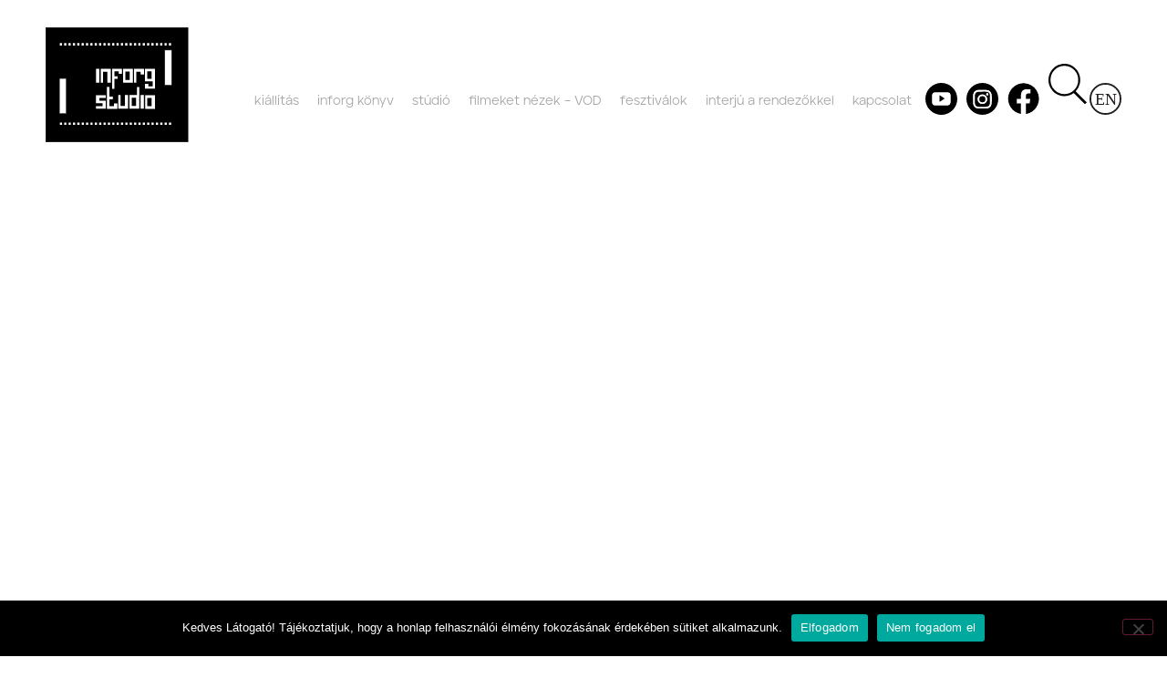

--- FILE ---
content_type: text/html; charset=UTF-8
request_url: https://inforgfilm.org/dijak/39-magyar-filmszemle-zsuri-kulondija-legjobb-operator-poharnok-gergely-arany-mikrofon-beke-tamas/
body_size: 18521
content:
<!doctype html><html lang="hu-HU"><head><meta charset="UTF-8"><meta name="viewport" content="width=device-width, initial-scale=1"><link rel="profile" href="https://gmpg.org/xfn/11"><title>39. Magyar Filmszemle: Zsűri különdíja: Legjobb operatőr: Pohárnok Gergely. Arany Mikrofon: Beke Tamás &#8211; Inforgfilm</title><meta name='robots' content='max-image-preview:large' /><link rel='dns-prefetch' href='//www.googletagmanager.com' /><link rel="alternate" type="application/rss+xml" title="Inforgfilm &raquo; hírcsatorna" href="https://inforgfilm.org/feed/" /><link rel="alternate" type="application/rss+xml" title="Inforgfilm &raquo; hozzászólás hírcsatorna" href="https://inforgfilm.org/comments/feed/" /><link rel="alternate" type="application/rss+xml" title="Inforgfilm &raquo; 39. Magyar Filmszemle: Zsűri különdíja: Legjobb operatőr: Pohárnok Gergely. Arany Mikrofon: Beke Tamás díjak hírforrás" href="https://inforgfilm.org/dijak/39-magyar-filmszemle-zsuri-kulondija-legjobb-operator-poharnok-gergely-arany-mikrofon-beke-tamas/feed/" /><link data-optimized="2" rel="stylesheet" href="https://inforgfilm.org/wp-content/litespeed/css/827cedc144af7388b02e64185ff305ed.css?ver=d88f7" /> <script data-optimized="1" id="cookie-notice-front-js-before" src="[data-uri]" defer></script> <script data-optimized="1" src="https://inforgfilm.org/wp-content/litespeed/js/449930a07af5bed9c4d5dbaa9fb86105.js?ver=e88c0" id="cookie-notice-front-js" defer data-deferred="1"></script> <script src="https://inforgfilm.org/wp-includes/js/jquery/jquery.min.js?ver=3.7.1" id="jquery-core-js"></script> <script data-optimized="1" src="https://inforgfilm.org/wp-content/litespeed/js/e57064b1918711320fb5fe29fc782aec.js?ver=a78e0" id="jquery-migrate-js" defer data-deferred="1"></script> 
 <script src="https://www.googletagmanager.com/gtag/js?id=G-PH8WBFD05B" id="google_gtagjs-js" defer data-deferred="1"></script> <script id="google_gtagjs-js-after" src="[data-uri]" defer></script> <script data-optimized="1" id="ecs_ajax_load-js-extra" src="[data-uri]" defer></script> <script data-optimized="1" src="https://inforgfilm.org/wp-content/litespeed/js/0a6525a9d78902bf2cd942aa825790d4.js?ver=c711c" id="ecs_ajax_load-js" defer data-deferred="1"></script> <script data-optimized="1" src="https://inforgfilm.org/wp-content/litespeed/js/b27d8db0121b938e2ab3bffe0642a4c9.js?ver=9e3bf" id="ecs-script-js" defer data-deferred="1"></script> <link rel="https://api.w.org/" href="https://inforgfilm.org/wp-json/" /><link rel="alternate" title="JSON" type="application/json" href="https://inforgfilm.org/wp-json/wp/v2/dijak/78" /><link rel="EditURI" type="application/rsd+xml" title="RSD" href="https://inforgfilm.org/xmlrpc.php?rsd" /><meta name="generator" content="WPML ver:4.8.5 stt:1,23;" /><meta name="generator" content="Site Kit by Google 1.170.0" /><meta name="generator" content="Elementor 3.34.2; features: e_font_icon_svg, additional_custom_breakpoints; settings: css_print_method-external, google_font-enabled, font_display-auto"><link rel="icon" href="https://inforgfilm.org/wp-content/uploads/inforgfilm-logo-black.svg" sizes="32x32" /><link rel="icon" href="https://inforgfilm.org/wp-content/uploads/inforgfilm-logo-black.svg" sizes="192x192" /><link rel="apple-touch-icon" href="https://inforgfilm.org/wp-content/uploads/inforgfilm-logo-black.svg" /><meta name="msapplication-TileImage" content="https://inforgfilm.org/wp-content/uploads/inforgfilm-logo-black.svg" /></head><body class="archive tax-dijak term-39-magyar-filmszemle-zsuri-kulondija-legjobb-operator-poharnok-gergely-arany-mikrofon-beke-tamas term-78 wp-custom-logo wp-embed-responsive wp-theme-hello-elementor wp-child-theme-helloelementorchildtheme cookies-not-set hello-elementor-default elementor-page-1476 elementor-default elementor-template-full-width elementor-kit-15"><a class="skip-link screen-reader-text" href="#content">Ugrás a tartalomhoz</a><header data-elementor-type="header" data-elementor-id="16" class="elementor elementor-16 elementor-location-header" data-elementor-post-type="elementor_library"><section class="elementor-section elementor-top-section elementor-element elementor-element-7ffdb2b elementor-section-full_width elementor-section-height-default elementor-section-height-default" data-id="7ffdb2b" data-element_type="section"><div class="elementor-container elementor-column-gap-default"><div class="elementor-column elementor-col-50 elementor-top-column elementor-element elementor-element-8c3aba4" data-id="8c3aba4" data-element_type="column"><div class="elementor-widget-wrap elementor-element-populated"><div class="elementor-element elementor-element-5a6a828 elementor-widget elementor-widget-image" data-id="5a6a828" data-element_type="widget" data-widget_type="image.default">
<a href="https://inforgfilm.org">
<img src="https://inforgfilm.org/wp-content/uploads/inforgfilm-logo-black.svg" class="attachment-full size-full wp-image-233" alt="" />								</a></div></div></div><div class="elementor-column elementor-col-50 elementor-top-column elementor-element elementor-element-956deac" data-id="956deac" data-element_type="column"><div class="elementor-widget-wrap elementor-element-populated"><div class="elementor-element elementor-element-4b7944f elementor-widget__width-auto elementor-nav-menu--stretch elementor-nav-menu--dropdown-tablet elementor-nav-menu__text-align-aside elementor-nav-menu--toggle elementor-nav-menu--burger elementor-widget elementor-widget-nav-menu" data-id="4b7944f" data-element_type="widget" data-settings="{&quot;full_width&quot;:&quot;stretch&quot;,&quot;layout&quot;:&quot;horizontal&quot;,&quot;submenu_icon&quot;:{&quot;value&quot;:&quot;&lt;svg aria-hidden=\&quot;true\&quot; class=\&quot;e-font-icon-svg e-fas-caret-down\&quot; viewBox=\&quot;0 0 320 512\&quot; xmlns=\&quot;http:\/\/www.w3.org\/2000\/svg\&quot;&gt;&lt;path d=\&quot;M31.3 192h257.3c17.8 0 26.7 21.5 14.1 34.1L174.1 354.8c-7.8 7.8-20.5 7.8-28.3 0L17.2 226.1C4.6 213.5 13.5 192 31.3 192z\&quot;&gt;&lt;\/path&gt;&lt;\/svg&gt;&quot;,&quot;library&quot;:&quot;fa-solid&quot;},&quot;toggle&quot;:&quot;burger&quot;}" data-widget_type="nav-menu.default"><nav aria-label="Menü" class="elementor-nav-menu--main elementor-nav-menu__container elementor-nav-menu--layout-horizontal e--pointer-background e--animation-fade"><ul id="menu-1-4b7944f" class="elementor-nav-menu"><li class="menu-item menu-item-type-post_type menu-item-object-page menu-item-322"><a href="https://inforgfilm.org/kiallitas/" class="elementor-item">kiállítás</a></li><li class="menu-item menu-item-type-post_type menu-item-object-page menu-item-321"><a href="https://inforgfilm.org/inforg-konyv/" class="elementor-item">inforg könyv</a></li><li class="menu-item menu-item-type-post_type menu-item-object-page menu-item-289"><a href="https://inforgfilm.org/studio/" class="elementor-item">stúdió</a></li><li class="menu-item menu-item-type-post_type menu-item-object-page menu-item-334"><a href="https://inforgfilm.org/filmeket-nezek/" class="elementor-item">filmeket nézek – VOD</a></li><li class="menu-item menu-item-type-post_type menu-item-object-page menu-item-302"><a href="https://inforgfilm.org/fesztivalok/" class="elementor-item">fesztiválok</a></li><li class="menu-item menu-item-type-post_type menu-item-object-page menu-item-323"><a href="https://inforgfilm.org/interju-a-rendezokkel/" class="elementor-item">interjú a rendezőkkel</a></li><li class="menu-item menu-item-type-post_type menu-item-object-page menu-item-425"><a href="https://inforgfilm.org/kapcsolat/" class="elementor-item">kapcsolat</a></li></ul></nav><div class="elementor-menu-toggle" role="button" tabindex="0" aria-label="Menü kapcsoló" aria-expanded="false">
<svg aria-hidden="true" role="presentation" class="elementor-menu-toggle__icon--open e-font-icon-svg e-eicon-menu-bar" viewBox="0 0 1000 1000" xmlns="http://www.w3.org/2000/svg"><path d="M104 333H896C929 333 958 304 958 271S929 208 896 208H104C71 208 42 237 42 271S71 333 104 333ZM104 583H896C929 583 958 554 958 521S929 458 896 458H104C71 458 42 487 42 521S71 583 104 583ZM104 833H896C929 833 958 804 958 771S929 708 896 708H104C71 708 42 737 42 771S71 833 104 833Z"></path></svg><svg aria-hidden="true" role="presentation" class="elementor-menu-toggle__icon--close e-font-icon-svg e-eicon-close" viewBox="0 0 1000 1000" xmlns="http://www.w3.org/2000/svg"><path d="M742 167L500 408 258 167C246 154 233 150 217 150 196 150 179 158 167 167 154 179 150 196 150 212 150 229 154 242 171 254L408 500 167 742C138 771 138 800 167 829 196 858 225 858 254 829L496 587 738 829C750 842 767 846 783 846 800 846 817 842 829 829 842 817 846 804 846 783 846 767 842 750 829 737L588 500 833 258C863 229 863 200 833 171 804 137 775 137 742 167Z"></path></svg></div><nav class="elementor-nav-menu--dropdown elementor-nav-menu__container" aria-hidden="true"><ul id="menu-2-4b7944f" class="elementor-nav-menu"><li class="menu-item menu-item-type-post_type menu-item-object-page menu-item-322"><a href="https://inforgfilm.org/kiallitas/" class="elementor-item" tabindex="-1">kiállítás</a></li><li class="menu-item menu-item-type-post_type menu-item-object-page menu-item-321"><a href="https://inforgfilm.org/inforg-konyv/" class="elementor-item" tabindex="-1">inforg könyv</a></li><li class="menu-item menu-item-type-post_type menu-item-object-page menu-item-289"><a href="https://inforgfilm.org/studio/" class="elementor-item" tabindex="-1">stúdió</a></li><li class="menu-item menu-item-type-post_type menu-item-object-page menu-item-334"><a href="https://inforgfilm.org/filmeket-nezek/" class="elementor-item" tabindex="-1">filmeket nézek – VOD</a></li><li class="menu-item menu-item-type-post_type menu-item-object-page menu-item-302"><a href="https://inforgfilm.org/fesztivalok/" class="elementor-item" tabindex="-1">fesztiválok</a></li><li class="menu-item menu-item-type-post_type menu-item-object-page menu-item-323"><a href="https://inforgfilm.org/interju-a-rendezokkel/" class="elementor-item" tabindex="-1">interjú a rendezőkkel</a></li><li class="menu-item menu-item-type-post_type menu-item-object-page menu-item-425"><a href="https://inforgfilm.org/kapcsolat/" class="elementor-item" tabindex="-1">kapcsolat</a></li></ul></nav></div><div class="elementor-element elementor-element-2c6fa28 elementor-widget-mobile__width-auto elementor-hidden-desktop elementor-hidden-tablet elementor-widget elementor-widget-image" data-id="2c6fa28" data-element_type="widget" data-widget_type="image.default">
<a href="#elementor-action%3Aaction%3Dpopup%3Aopen%26settings%3DeyJpZCI6MTE4MSwidG9nZ2xlIjpmYWxzZX0%3D">
<img width="1" height="1" src="https://inforgfilm.org/wp-content/uploads/kereses-1.svg" class="attachment-large size-large wp-image-465" alt="" />								</a></div><div class="elementor-element elementor-element-23dc01d elementor-widget__width-auto elementor-hidden-phone elementor-widget elementor-widget-image" data-id="23dc01d" data-element_type="widget" data-widget_type="image.default">
<a href="https://www.youtube.com/channel/UC_JGeXlp7z3WbfrtqVtI6_Q" target="_blank">
<img src="https://inforgfilm.org/wp-content/uploads/youtube-2.svg" class="elementor-animation-grow attachment-full size-full wp-image-582" alt="" />								</a></div><div class="elementor-element elementor-element-a286815 elementor-widget__width-auto elementor-hidden-phone elementor-widget elementor-widget-image" data-id="a286815" data-element_type="widget" data-widget_type="image.default">
<a href="https://instagram.com/muzeumicentrum/" target="_blank">
<img src="https://inforgfilm.org/wp-content/uploads/instagram-2.svg" class="elementor-animation-grow attachment-full size-full wp-image-580" alt="" />								</a></div><div class="elementor-element elementor-element-360b662 elementor-widget__width-auto elementor-hidden-phone elementor-widget elementor-widget-image" data-id="360b662" data-element_type="widget" data-widget_type="image.default">
<a href="https://www.facebook.com/ferenczymuzeumicentrum" target="_blank">
<img src="https://inforgfilm.org/wp-content/uploads/facebook-2.svg" class="elementor-animation-grow attachment-full size-full wp-image-642" alt="" />								</a></div><div class="elementor-element elementor-element-7f45286 elementor-widget__width-auto elementor-hidden-phone elementor-widget elementor-widget-image" data-id="7f45286" data-element_type="widget" data-widget_type="image.default">
<a href="#elementor-action%3Aaction%3Dpopup%3Aopen%26settings%3DeyJpZCI6MTE4MSwidG9nZ2xlIjpmYWxzZX0%3D">
<img src="https://inforgfilm.org/wp-content/uploads/search.svg" class="elementor-animation-grow attachment-full size-full wp-image-581" alt="" />								</a></div><div class="elementor-element elementor-element-c06d01c elementor-widget__width-auto elementor-widget elementor-widget-shortcode" data-id="c06d01c" data-element_type="widget" data-widget_type="shortcode.default"><div class="elementor-shortcode"><div class="wpml-ls-statics-shortcode_actions wpml-ls wpml-ls-legacy-list-horizontal"><ul role="menu"><li class="wpml-ls-slot-shortcode_actions wpml-ls-item wpml-ls-item-en wpml-ls-first-item wpml-ls-last-item wpml-ls-item-legacy-list-horizontal" role="none">
<a href="https://inforgfilm.org/en/" class="wpml-ls-link" role="menuitem"  aria-label="Switch to Angol" title="Switch to Angol" >
<img
class="wpml-ls-flag"
src="https://inforgfilm.org/wp-content/uploads/flags/en.svg"
alt="Angol"
width=35
height=35
/></a></li></ul></div></div></div></div></div></div></section></header><div data-elementor-type="archive" data-elementor-id="1476" class="elementor elementor-1476 elementor-location-archive" data-elementor-post-type="elementor_library"><section class="elementor-section elementor-top-section elementor-element elementor-element-ef803fa elementor-section-height-min-height elementor-section-full_width elementor-section-items-stretch elementor-section-height-default" data-id="ef803fa" data-element_type="section" data-settings="{&quot;background_background&quot;:&quot;video&quot;,&quot;background_video_link&quot;:&quot;https:\/\/www.youtube.com\/watch?v=qoPIc1d2w6g&quot;,&quot;background_play_on_mobile&quot;:&quot;yes&quot;,&quot;background_motion_fx_devices&quot;:[&quot;desktop&quot;,&quot;tablet&quot;,&quot;mobile&quot;]}"><div class="elementor-background-video-container" aria-hidden="true"><div class="elementor-background-video-embed"></div></div><div class="elementor-background-overlay"></div><div class="elementor-container elementor-column-gap-default"><div class="make-column-clickable-elementor elementor-column elementor-col-100 elementor-top-column elementor-element elementor-element-02fa1cb" style="cursor: pointer;" data-column-clickable="https://www.youtube.com/watch?v=qoPIc1d2w6g" data-column-clickable-blank="_blank" data-id="02fa1cb" data-element_type="column"><div class="elementor-widget-wrap elementor-element-populated"><div class="elementor-element elementor-element-8f9832c elementor-view-default elementor-widget elementor-widget-icon" data-id="8f9832c" data-element_type="widget" data-widget_type="icon.default"><div class="elementor-icon-wrapper">
<a class="elementor-icon" href="https://www.youtube.com/watch?v=qoPIc1d2w6g">
<svg aria-hidden="true" class="e-font-icon-svg e-far-play-circle" viewBox="0 0 512 512" xmlns="http://www.w3.org/2000/svg"><path d="M371.7 238l-176-107c-15.8-8.8-35.7 2.5-35.7 21v208c0 18.4 19.8 29.8 35.7 21l176-101c16.4-9.1 16.4-32.8 0-42zM504 256C504 119 393 8 256 8S8 119 8 256s111 248 248 248 248-111 248-248zm-448 0c0-110.5 89.5-200 200-200s200 89.5 200 200-89.5 200-200 200S56 366.5 56 256z"></path></svg>			</a></div></div></div></div></div></section><section class="elementor-section elementor-top-section elementor-element elementor-element-7425c39 elementor-section-boxed elementor-section-height-default elementor-section-height-default" data-id="7425c39" data-element_type="section"><div class="elementor-container elementor-column-gap-default"><div class="elementor-column elementor-col-100 elementor-top-column elementor-element elementor-element-437cece" data-id="437cece" data-element_type="column"><div class="elementor-widget-wrap elementor-element-populated"><section class="elementor-section elementor-inner-section elementor-element elementor-element-d45367c elementor-section-boxed elementor-section-height-default elementor-section-height-default" data-id="d45367c" data-element_type="section"><div class="elementor-container elementor-column-gap-default"><div class="elementor-column elementor-col-100 elementor-inner-column elementor-element elementor-element-faa708d" data-id="faa708d" data-element_type="column"><div class="elementor-widget-wrap elementor-element-populated"><div class="elementor-element elementor-element-1457147 elementor-widget elementor-widget-heading" data-id="1457147" data-element_type="widget" data-widget_type="heading.default"><h2 class="elementor-heading-title elementor-size-default"><a href="https://inforgfilm.org/dijak/39-magyar-filmszemle-zsuri-kulondija-legjobb-operator-poharnok-gergely-arany-mikrofon-beke-tamas/">filmeket nézek - VOD</a></h2></div></div></div></div></section><section class="elementor-section elementor-inner-section elementor-element elementor-element-5527c4a elementor-section-boxed elementor-section-height-default elementor-section-height-default" data-id="5527c4a" data-element_type="section"><div class="elementor-container elementor-column-gap-default"><div class="elementor-column elementor-col-100 elementor-inner-column elementor-element elementor-element-80ab778" data-id="80ab778" data-element_type="column"><div class="elementor-widget-wrap elementor-element-populated"><div class="elementor-element elementor-element-117e878 elementor-nav-menu--dropdown-none elementor-hidden-mobile elementor-widget elementor-widget-nav-menu" data-id="117e878" data-element_type="widget" data-settings="{&quot;layout&quot;:&quot;horizontal&quot;,&quot;submenu_icon&quot;:{&quot;value&quot;:&quot;&lt;svg aria-hidden=\&quot;true\&quot; class=\&quot;e-font-icon-svg e-fas-caret-down\&quot; viewBox=\&quot;0 0 320 512\&quot; xmlns=\&quot;http:\/\/www.w3.org\/2000\/svg\&quot;&gt;&lt;path d=\&quot;M31.3 192h257.3c17.8 0 26.7 21.5 14.1 34.1L174.1 354.8c-7.8 7.8-20.5 7.8-28.3 0L17.2 226.1C4.6 213.5 13.5 192 31.3 192z\&quot;&gt;&lt;\/path&gt;&lt;\/svg&gt;&quot;,&quot;library&quot;:&quot;fa-solid&quot;}}" data-widget_type="nav-menu.default"><nav aria-label="Menü" class="elementor-nav-menu--main elementor-nav-menu__container elementor-nav-menu--layout-horizontal e--pointer-background e--animation-fade"><ul id="menu-1-117e878" class="elementor-nav-menu"><li class="menu-item menu-item-type-custom menu-item-object-custom menu-item-235"><a href="https://inforgfilm.org/mufaj/jatekfilmek/" class="elementor-item">játékfilmek</a></li><li class="menu-item menu-item-type-custom menu-item-object-custom menu-item-236"><a href="https://inforgfilm.org/mufaj/kisjatekfilmek/" class="elementor-item">kisjátékfilmek</a></li><li class="menu-item menu-item-type-custom menu-item-object-custom menu-item-237"><a href="https://inforgfilm.org/mufaj/dokumentumfilmek/" class="elementor-item">dokumentumfilmek</a></li><li class="menu-item menu-item-type-custom menu-item-object-custom menu-item-238"><a href="https://inforgfilm.org/mufaj/tv-filmek/" class="elementor-item">TV-filmek</a></li><li class="menu-item menu-item-type-custom menu-item-object-custom menu-item-239"><a href="https://inforgfilm.org/mufaj/werkfilmek/" class="elementor-item">werkfilmek</a></li></ul></nav><nav class="elementor-nav-menu--dropdown elementor-nav-menu__container" aria-hidden="true"><ul id="menu-2-117e878" class="elementor-nav-menu"><li class="menu-item menu-item-type-custom menu-item-object-custom menu-item-235"><a href="https://inforgfilm.org/mufaj/jatekfilmek/" class="elementor-item" tabindex="-1">játékfilmek</a></li><li class="menu-item menu-item-type-custom menu-item-object-custom menu-item-236"><a href="https://inforgfilm.org/mufaj/kisjatekfilmek/" class="elementor-item" tabindex="-1">kisjátékfilmek</a></li><li class="menu-item menu-item-type-custom menu-item-object-custom menu-item-237"><a href="https://inforgfilm.org/mufaj/dokumentumfilmek/" class="elementor-item" tabindex="-1">dokumentumfilmek</a></li><li class="menu-item menu-item-type-custom menu-item-object-custom menu-item-238"><a href="https://inforgfilm.org/mufaj/tv-filmek/" class="elementor-item" tabindex="-1">TV-filmek</a></li><li class="menu-item menu-item-type-custom menu-item-object-custom menu-item-239"><a href="https://inforgfilm.org/mufaj/werkfilmek/" class="elementor-item" tabindex="-1">werkfilmek</a></li></ul></nav></div><div class="elementor-element elementor-element-5dac197 elementor-nav-menu--dropdown-none elementor-hidden-desktop elementor-hidden-tablet elementor-widget elementor-widget-nav-menu" data-id="5dac197" data-element_type="widget" data-settings="{&quot;layout&quot;:&quot;vertical&quot;,&quot;submenu_icon&quot;:{&quot;value&quot;:&quot;&lt;svg aria-hidden=\&quot;true\&quot; class=\&quot;e-font-icon-svg e-fas-caret-down\&quot; viewBox=\&quot;0 0 320 512\&quot; xmlns=\&quot;http:\/\/www.w3.org\/2000\/svg\&quot;&gt;&lt;path d=\&quot;M31.3 192h257.3c17.8 0 26.7 21.5 14.1 34.1L174.1 354.8c-7.8 7.8-20.5 7.8-28.3 0L17.2 226.1C4.6 213.5 13.5 192 31.3 192z\&quot;&gt;&lt;\/path&gt;&lt;\/svg&gt;&quot;,&quot;library&quot;:&quot;fa-solid&quot;}}" data-widget_type="nav-menu.default"><nav aria-label="Menü" class="elementor-nav-menu--main elementor-nav-menu__container elementor-nav-menu--layout-vertical e--pointer-background e--animation-fade"><ul id="menu-1-5dac197" class="elementor-nav-menu sm-vertical"><li class="menu-item menu-item-type-custom menu-item-object-custom menu-item-235"><a href="https://inforgfilm.org/mufaj/jatekfilmek/" class="elementor-item">játékfilmek</a></li><li class="menu-item menu-item-type-custom menu-item-object-custom menu-item-236"><a href="https://inforgfilm.org/mufaj/kisjatekfilmek/" class="elementor-item">kisjátékfilmek</a></li><li class="menu-item menu-item-type-custom menu-item-object-custom menu-item-237"><a href="https://inforgfilm.org/mufaj/dokumentumfilmek/" class="elementor-item">dokumentumfilmek</a></li><li class="menu-item menu-item-type-custom menu-item-object-custom menu-item-238"><a href="https://inforgfilm.org/mufaj/tv-filmek/" class="elementor-item">TV-filmek</a></li><li class="menu-item menu-item-type-custom menu-item-object-custom menu-item-239"><a href="https://inforgfilm.org/mufaj/werkfilmek/" class="elementor-item">werkfilmek</a></li></ul></nav><nav class="elementor-nav-menu--dropdown elementor-nav-menu__container" aria-hidden="true"><ul id="menu-2-5dac197" class="elementor-nav-menu sm-vertical"><li class="menu-item menu-item-type-custom menu-item-object-custom menu-item-235"><a href="https://inforgfilm.org/mufaj/jatekfilmek/" class="elementor-item" tabindex="-1">játékfilmek</a></li><li class="menu-item menu-item-type-custom menu-item-object-custom menu-item-236"><a href="https://inforgfilm.org/mufaj/kisjatekfilmek/" class="elementor-item" tabindex="-1">kisjátékfilmek</a></li><li class="menu-item menu-item-type-custom menu-item-object-custom menu-item-237"><a href="https://inforgfilm.org/mufaj/dokumentumfilmek/" class="elementor-item" tabindex="-1">dokumentumfilmek</a></li><li class="menu-item menu-item-type-custom menu-item-object-custom menu-item-238"><a href="https://inforgfilm.org/mufaj/tv-filmek/" class="elementor-item" tabindex="-1">TV-filmek</a></li><li class="menu-item menu-item-type-custom menu-item-object-custom menu-item-239"><a href="https://inforgfilm.org/mufaj/werkfilmek/" class="elementor-item" tabindex="-1">werkfilmek</a></li></ul></nav></div><div class="elementor-element elementor-element-1babfaa elementor-widget elementor-widget-heading" data-id="1babfaa" data-element_type="widget" data-widget_type="heading.default"><h2 class="elementor-heading-title elementor-size-default"><a href="https://inforgfilm.org/dijak/39-magyar-filmszemle-zsuri-kulondija-legjobb-operator-poharnok-gergely-arany-mikrofon-beke-tamas/">39. Magyar Filmszemle: Zsűri különdíja: Legjobb operatőr: Pohárnok Gergely. Arany Mikrofon: Beke Tamás</a></h2></div></div></div></div></section><div class="elementor-element elementor-element-87fe5d1 elementor-posts--thumbnail-top elementor-grid-3 elementor-grid-tablet-2 elementor-grid-mobile-1 elementor-widget elementor-widget-archive-posts" data-id="87fe5d1" data-element_type="widget" data-settings="{&quot;archive_custom_columns&quot;:&quot;3&quot;,&quot;archive_custom_columns_tablet&quot;:&quot;2&quot;,&quot;archive_custom_columns_mobile&quot;:&quot;1&quot;,&quot;archive_custom_row_gap&quot;:{&quot;unit&quot;:&quot;px&quot;,&quot;size&quot;:35,&quot;sizes&quot;:[]},&quot;archive_custom_row_gap_tablet&quot;:{&quot;unit&quot;:&quot;px&quot;,&quot;size&quot;:&quot;&quot;,&quot;sizes&quot;:[]},&quot;archive_custom_row_gap_mobile&quot;:{&quot;unit&quot;:&quot;px&quot;,&quot;size&quot;:&quot;&quot;,&quot;sizes&quot;:[]}}" data-widget_type="archive-posts.archive_custom"><div class="ecs-posts elementor-posts-container elementor-posts   elementor-grid elementor-posts--skin-archive_custom" data-settings="{&quot;current_page&quot;:1,&quot;max_num_pages&quot;:1,&quot;load_method&quot;:&quot;numbers&quot;,&quot;widget_id&quot;:&quot;87fe5d1&quot;,&quot;post_id&quot;:1178,&quot;theme_id&quot;:1476,&quot;change_url&quot;:false,&quot;reinit_js&quot;:false}"><article id="post-1178" class="elementor-post elementor-grid-item ecs-post-loop post-1178 filmek type-filmek status-publish has-post-thumbnail hentry co_producer-durst-gyorgy co_producer-soth-sandor dijak-39-magyar-filmszemle-zsuri-kulondija-legjobb-operator-poharnok-gergely-arany-mikrofon-beke-tamas dijak-barcelona-lalternativa-2007-legjobb-jatekfi-lm-dija-barcelona-lalternativa-feature-film-prize dijak-mexikovaros-ficco-2008-elismero-oklevel-mexico-city-ficco-special-mention dijak-moszkva-tomorrow-2007-bloggerek-dija-moscow ev-60 fesztivalok-2007-athen-opening-nights-nemzetkozi-fimfesztival fesztivalok-2007-becs-viennale fesztivalok-2007-essonne-cinessonne fesztivalok-2007-gijon-nemzetkozi-filmfesztival fesztivalok-2007-london-filmfesztival fesztivalok-2007-postyen-cinematik fesztivalok-2007-pozsony-nemzetkozi-filmfesztival fesztivalok-2007-rouen-a-lest fesztivalok-2007-stockholm-nemzetkozi-filmfesztival fesztivalok-2007-szarajevo-filmfesztival fesztivalok-2007-torino-filmfesztival fesztivalok-2007-varso-nemzetkozi-filmfesztival-warsaw-international-film-festival fesztivalok-2008-bergen-nemzetkozi-filmfesztival fesztivalok-2008-bradford-nemzetkozi-filmfesztival fesztivalok-2008-braunschweig-nemzetkozi-filmfesztival fesztivalok-2008-buenos-aires-bafici fesztivalok-2008-chennai-nemzetkozi-filmfesztival fesztivalok-2008-goa-indiai-nemzetkozi-filmfesztival fesztivalok-2008-hongkong-nemzetkozi-filmfesztival fesztivalok-2008-isztambul fesztivalok-2008-jeruzsalem-nemzetkozi-filmfesztival fesztivalok-2008-kolozsvar-transilvania-nemzetkozi-filmfesztival fesztivalok-2008-lisszabon-indielisboa fesztivalok-2008-marseille-fidmarseille fesztivalok-2008-pamplona-punto-de-vista fesztivalok-2008-parizs-cinema-fesztival fesztivalok-2008-rotterdam-nemzetkozi-filmfesztival-rotterdam-international-film-festival fesztivalok-2008-seattle-nemzetkozi-filmfesztival fesztivalok-2008-split-filmfesztival fesztivalok-2008-wiesbaden-goeast-filmfesztival forgatokonyviro-fliegauf-benedek gyartasvezeto-nagy-monika hangmernok-beke-tamas hossz-61 mufaj-jatekfilmek operator-fillenz-adam operator-poharnok-gergely producer-mecs-monika producer-mesterhazy-erno producer-muhi-andras rendezo-fliegauf-benedek szines_fekete_feher-szines technika-35-mm vago-czira-sara vago-meszaros-katalin zene-fliegauf-benedek zene-raptors-kollektiva"><div data-elementor-type="loop" data-elementor-id="1487" class="elementor elementor-1487 elementor-location-archive post-1178 filmek type-filmek status-publish has-post-thumbnail hentry co_producer-durst-gyorgy co_producer-soth-sandor dijak-39-magyar-filmszemle-zsuri-kulondija-legjobb-operator-poharnok-gergely-arany-mikrofon-beke-tamas dijak-barcelona-lalternativa-2007-legjobb-jatekfi-lm-dija-barcelona-lalternativa-feature-film-prize dijak-mexikovaros-ficco-2008-elismero-oklevel-mexico-city-ficco-special-mention dijak-moszkva-tomorrow-2007-bloggerek-dija-moscow ev-60 fesztivalok-2007-athen-opening-nights-nemzetkozi-fimfesztival fesztivalok-2007-becs-viennale fesztivalok-2007-essonne-cinessonne fesztivalok-2007-gijon-nemzetkozi-filmfesztival fesztivalok-2007-london-filmfesztival fesztivalok-2007-postyen-cinematik fesztivalok-2007-pozsony-nemzetkozi-filmfesztival fesztivalok-2007-rouen-a-lest fesztivalok-2007-stockholm-nemzetkozi-filmfesztival fesztivalok-2007-szarajevo-filmfesztival fesztivalok-2007-torino-filmfesztival fesztivalok-2007-varso-nemzetkozi-filmfesztival-warsaw-international-film-festival fesztivalok-2008-bergen-nemzetkozi-filmfesztival fesztivalok-2008-bradford-nemzetkozi-filmfesztival fesztivalok-2008-braunschweig-nemzetkozi-filmfesztival fesztivalok-2008-buenos-aires-bafici fesztivalok-2008-chennai-nemzetkozi-filmfesztival fesztivalok-2008-goa-indiai-nemzetkozi-filmfesztival fesztivalok-2008-hongkong-nemzetkozi-filmfesztival fesztivalok-2008-isztambul fesztivalok-2008-jeruzsalem-nemzetkozi-filmfesztival fesztivalok-2008-kolozsvar-transilvania-nemzetkozi-filmfesztival fesztivalok-2008-lisszabon-indielisboa fesztivalok-2008-marseille-fidmarseille fesztivalok-2008-pamplona-punto-de-vista fesztivalok-2008-parizs-cinema-fesztival fesztivalok-2008-rotterdam-nemzetkozi-filmfesztival-rotterdam-international-film-festival fesztivalok-2008-seattle-nemzetkozi-filmfesztival fesztivalok-2008-split-filmfesztival fesztivalok-2008-wiesbaden-goeast-filmfesztival forgatokonyviro-fliegauf-benedek gyartasvezeto-nagy-monika hangmernok-beke-tamas hossz-61 mufaj-jatekfilmek operator-fillenz-adam operator-poharnok-gergely producer-mecs-monika producer-mesterhazy-erno producer-muhi-andras rendezo-fliegauf-benedek szines_fekete_feher-szines technika-35-mm vago-czira-sara vago-meszaros-katalin zene-fliegauf-benedek zene-raptors-kollektiva" data-elementor-post-type="elementor_library"><section class="elementor-section elementor-top-section elementor-element elementor-element-c6dbcc2 elementor-section-boxed elementor-section-height-default elementor-section-height-default" data-id="c6dbcc2" data-element_type="section"><div class="elementor-container elementor-column-gap-default"><div class="elementor-column elementor-col-100 elementor-top-column elementor-element elementor-element-2d6cf14" data-id="2d6cf14" data-element_type="column"><div class="elementor-widget-wrap elementor-element-populated"><div class="elementor-element elementor-element-d582ec7 elementor-widget elementor-widget-theme-post-featured-image elementor-widget-image" data-id="d582ec7" data-element_type="widget" data-widget_type="theme-post-featured-image.default">
<a href="https://inforgfilm.org/filmek/tejut/">
<img src="https://inforgfilm.org/wp-content/uploads/elementor/thumbs/Tejut-plakat-qsn186n97qg4f6298x9l5om77b4j2h8h1ow3jm14ow.jpg" title="Tejut plakat" alt="Tejut plakat" loading="lazy" />								</a></div><div class="elementor-element elementor-element-0396e31 elementor-widget elementor-widget-theme-post-title elementor-page-title elementor-widget-heading" data-id="0396e31" data-element_type="widget" data-widget_type="theme-post-title.default"><h1 class="elementor-heading-title elementor-size-default"><a href="https://inforgfilm.org/filmek/tejut/">Tejút</a></h1></div><div class="elementor-element elementor-element-ca0abd3 elementor-widget elementor-widget-post-info" data-id="ca0abd3" data-element_type="widget" data-widget_type="post-info.default"><ul class="elementor-inline-items elementor-icon-list-items elementor-post-info"><li class="elementor-icon-list-item elementor-repeater-item-04c0fbc elementor-inline-item" itemprop="about">
<span class="elementor-icon-list-text elementor-post-info__item elementor-post-info__item--type-terms">
<span class="elementor-post-info__terms-list">
<a href="https://inforgfilm.org/ev/2008/" class="elementor-post-info__terms-list-item">2008</a>				</span>
</span></li><li class="elementor-icon-list-item elementor-repeater-item-5d6fb74 elementor-inline-item" itemprop="about">
<span class="elementor-icon-list-text elementor-post-info__item elementor-post-info__item--type-terms">
<span class="elementor-post-info__terms-list">
<a href="https://inforgfilm.org/hossz/75/" class="elementor-post-info__terms-list-item">75&#039;</a>				</span>
</span></li><li class="elementor-icon-list-item elementor-repeater-item-71e384a elementor-inline-item" itemprop="about">
<span class="elementor-icon-list-text elementor-post-info__item elementor-post-info__item--type-terms">
<span class="elementor-post-info__terms-list">
<a href="https://inforgfilm.org/szines_fekete_feher/szines/" class="elementor-post-info__terms-list-item">színes</a>				</span>
</span></li><li class="elementor-icon-list-item elementor-repeater-item-2336f01 elementor-inline-item" itemprop="about">
<span class="elementor-icon-list-text elementor-post-info__item elementor-post-info__item--type-terms">
<span class="elementor-post-info__terms-list">
<a href="https://inforgfilm.org/technika/35-mm/" class="elementor-post-info__terms-list-item">35 mm</a>				</span>
</span></li><li class="elementor-icon-list-item elementor-repeater-item-29a4df2 elementor-inline-item" itemprop="about">
<span class="elementor-icon-list-text elementor-post-info__item elementor-post-info__item--type-terms">
<span class="elementor-post-info__terms-list">
<a href="https://inforgfilm.org/mufaj/jatekfilmek/" class="elementor-post-info__terms-list-item">játékfilmek</a>				</span>
</span></li></ul></div></div></div></div></section></div></article></div></div></div></div></div></section></div><footer data-elementor-type="footer" data-elementor-id="561" class="elementor elementor-561 elementor-location-footer" data-elementor-post-type="elementor_library"><section class="elementor-section elementor-top-section elementor-element elementor-element-3b11b63 elementor-section-height-min-height elementor-section-boxed elementor-section-height-default elementor-section-items-middle" data-id="3b11b63" data-element_type="section" data-settings="{&quot;background_background&quot;:&quot;classic&quot;,&quot;background_motion_fx_motion_fx_scrolling&quot;:&quot;yes&quot;,&quot;background_motion_fx_translateY_effect&quot;:&quot;yes&quot;,&quot;background_motion_fx_translateY_speed&quot;:{&quot;unit&quot;:&quot;px&quot;,&quot;size&quot;:20,&quot;sizes&quot;:[]},&quot;background_motion_fx_translateY_affectedRange&quot;:{&quot;unit&quot;:&quot;%&quot;,&quot;size&quot;:&quot;&quot;,&quot;sizes&quot;:{&quot;start&quot;:0,&quot;end&quot;:100}},&quot;background_motion_fx_devices&quot;:[&quot;desktop&quot;,&quot;tablet&quot;,&quot;mobile&quot;]}"><div class="elementor-background-overlay"></div><div class="elementor-container elementor-column-gap-default"><div class="make-column-clickable-elementor elementor-column elementor-col-100 elementor-top-column elementor-element elementor-element-d5314fc" style="cursor: pointer;" data-column-clickable="https://inforgfilm.org/kiallitas/" data-column-clickable-blank="_self" data-id="d5314fc" data-element_type="column"><div class="elementor-widget-wrap elementor-element-populated"><div class="elementor-element elementor-element-4ed3714 elementor-widget elementor-widget-heading" data-id="4ed3714" data-element_type="widget" data-widget_type="heading.default"><h2 class="elementor-heading-title elementor-size-default">A kísérletezés szabadsága</h2></div><div class="elementor-element elementor-element-f878f8c elementor-widget elementor-widget-heading" data-id="f878f8c" data-element_type="widget" data-widget_type="heading.default"><h2 class="elementor-heading-title elementor-size-default">Inforg stúdió 2000-2010</h2></div><div class="elementor-element elementor-element-f661028 elementor-widget elementor-widget-heading" data-id="f661028" data-element_type="widget" data-widget_type="heading.default"><h2 class="elementor-heading-title elementor-size-default">megnyitó: 2021. szeptember 25. szombat 18:00<br>FMC MűvészetMalom</h2></div></div></div></div></section><section class="elementor-section elementor-top-section elementor-element elementor-element-7e2e303 elementor-section-full_width elementor-section-height-default elementor-section-height-default" data-id="7e2e303" data-element_type="section"><div class="elementor-container elementor-column-gap-default"><div class="elementor-column elementor-col-50 elementor-top-column elementor-element elementor-element-64e7e3c5" data-id="64e7e3c5" data-element_type="column"><div class="elementor-widget-wrap elementor-element-populated"><div class="elementor-element elementor-element-3d56257e elementor-widget elementor-widget-image" data-id="3d56257e" data-element_type="widget" data-widget_type="image.default">
<a href="https://inforgfilm.org">
<img src="https://inforgfilm.org/wp-content/uploads/inforgfilm-logo-black.svg" class="attachment-full size-full wp-image-233" alt="" />								</a></div></div></div><div class="elementor-column elementor-col-50 elementor-top-column elementor-element elementor-element-6e7794cc" data-id="6e7794cc" data-element_type="column"><div class="elementor-widget-wrap elementor-element-populated"><div class="elementor-element elementor-element-78ca19b3 elementor-widget__width-auto elementor-nav-menu--stretch elementor-nav-menu__text-align-center elementor-nav-menu--dropdown-tablet elementor-nav-menu--toggle elementor-nav-menu--burger elementor-widget elementor-widget-nav-menu" data-id="78ca19b3" data-element_type="widget" data-settings="{&quot;full_width&quot;:&quot;stretch&quot;,&quot;layout&quot;:&quot;horizontal&quot;,&quot;submenu_icon&quot;:{&quot;value&quot;:&quot;&lt;svg aria-hidden=\&quot;true\&quot; class=\&quot;e-font-icon-svg e-fas-caret-down\&quot; viewBox=\&quot;0 0 320 512\&quot; xmlns=\&quot;http:\/\/www.w3.org\/2000\/svg\&quot;&gt;&lt;path d=\&quot;M31.3 192h257.3c17.8 0 26.7 21.5 14.1 34.1L174.1 354.8c-7.8 7.8-20.5 7.8-28.3 0L17.2 226.1C4.6 213.5 13.5 192 31.3 192z\&quot;&gt;&lt;\/path&gt;&lt;\/svg&gt;&quot;,&quot;library&quot;:&quot;fa-solid&quot;},&quot;toggle&quot;:&quot;burger&quot;}" data-widget_type="nav-menu.default"><nav aria-label="Menü" class="elementor-nav-menu--main elementor-nav-menu__container elementor-nav-menu--layout-horizontal e--pointer-background e--animation-fade"><ul id="menu-1-78ca19b3" class="elementor-nav-menu"><li class="menu-item menu-item-type-post_type menu-item-object-page menu-item-322"><a href="https://inforgfilm.org/kiallitas/" class="elementor-item">kiállítás</a></li><li class="menu-item menu-item-type-post_type menu-item-object-page menu-item-321"><a href="https://inforgfilm.org/inforg-konyv/" class="elementor-item">inforg könyv</a></li><li class="menu-item menu-item-type-post_type menu-item-object-page menu-item-289"><a href="https://inforgfilm.org/studio/" class="elementor-item">stúdió</a></li><li class="menu-item menu-item-type-post_type menu-item-object-page menu-item-334"><a href="https://inforgfilm.org/filmeket-nezek/" class="elementor-item">filmeket nézek – VOD</a></li><li class="menu-item menu-item-type-post_type menu-item-object-page menu-item-302"><a href="https://inforgfilm.org/fesztivalok/" class="elementor-item">fesztiválok</a></li><li class="menu-item menu-item-type-post_type menu-item-object-page menu-item-323"><a href="https://inforgfilm.org/interju-a-rendezokkel/" class="elementor-item">interjú a rendezőkkel</a></li><li class="menu-item menu-item-type-post_type menu-item-object-page menu-item-425"><a href="https://inforgfilm.org/kapcsolat/" class="elementor-item">kapcsolat</a></li></ul></nav><div class="elementor-menu-toggle" role="button" tabindex="0" aria-label="Menü kapcsoló" aria-expanded="false">
<svg aria-hidden="true" role="presentation" class="elementor-menu-toggle__icon--open e-font-icon-svg e-eicon-menu-bar" viewBox="0 0 1000 1000" xmlns="http://www.w3.org/2000/svg"><path d="M104 333H896C929 333 958 304 958 271S929 208 896 208H104C71 208 42 237 42 271S71 333 104 333ZM104 583H896C929 583 958 554 958 521S929 458 896 458H104C71 458 42 487 42 521S71 583 104 583ZM104 833H896C929 833 958 804 958 771S929 708 896 708H104C71 708 42 737 42 771S71 833 104 833Z"></path></svg><svg aria-hidden="true" role="presentation" class="elementor-menu-toggle__icon--close e-font-icon-svg e-eicon-close" viewBox="0 0 1000 1000" xmlns="http://www.w3.org/2000/svg"><path d="M742 167L500 408 258 167C246 154 233 150 217 150 196 150 179 158 167 167 154 179 150 196 150 212 150 229 154 242 171 254L408 500 167 742C138 771 138 800 167 829 196 858 225 858 254 829L496 587 738 829C750 842 767 846 783 846 800 846 817 842 829 829 842 817 846 804 846 783 846 767 842 750 829 737L588 500 833 258C863 229 863 200 833 171 804 137 775 137 742 167Z"></path></svg></div><nav class="elementor-nav-menu--dropdown elementor-nav-menu__container" aria-hidden="true"><ul id="menu-2-78ca19b3" class="elementor-nav-menu"><li class="menu-item menu-item-type-post_type menu-item-object-page menu-item-322"><a href="https://inforgfilm.org/kiallitas/" class="elementor-item" tabindex="-1">kiállítás</a></li><li class="menu-item menu-item-type-post_type menu-item-object-page menu-item-321"><a href="https://inforgfilm.org/inforg-konyv/" class="elementor-item" tabindex="-1">inforg könyv</a></li><li class="menu-item menu-item-type-post_type menu-item-object-page menu-item-289"><a href="https://inforgfilm.org/studio/" class="elementor-item" tabindex="-1">stúdió</a></li><li class="menu-item menu-item-type-post_type menu-item-object-page menu-item-334"><a href="https://inforgfilm.org/filmeket-nezek/" class="elementor-item" tabindex="-1">filmeket nézek – VOD</a></li><li class="menu-item menu-item-type-post_type menu-item-object-page menu-item-302"><a href="https://inforgfilm.org/fesztivalok/" class="elementor-item" tabindex="-1">fesztiválok</a></li><li class="menu-item menu-item-type-post_type menu-item-object-page menu-item-323"><a href="https://inforgfilm.org/interju-a-rendezokkel/" class="elementor-item" tabindex="-1">interjú a rendezőkkel</a></li><li class="menu-item menu-item-type-post_type menu-item-object-page menu-item-425"><a href="https://inforgfilm.org/kapcsolat/" class="elementor-item" tabindex="-1">kapcsolat</a></li></ul></nav></div><div class="elementor-element elementor-element-de0600e elementor-widget__width-auto elementor-hidden-phone elementor-widget elementor-widget-image" data-id="de0600e" data-element_type="widget" data-widget_type="image.default">
<a href="https://www.youtube.com/channel/UC_JGeXlp7z3WbfrtqVtI6_Q" target="_blank">
<img src="https://inforgfilm.org/wp-content/uploads/youtube-1.svg" class="elementor-animation-grow attachment-full size-full wp-image-466" alt="" />								</a></div><div class="elementor-element elementor-element-666f0150 elementor-widget__width-auto elementor-hidden-phone elementor-widget elementor-widget-image" data-id="666f0150" data-element_type="widget" data-widget_type="image.default">
<a href="https://instagram.com/muzeumicentrum/" target="_blank">
<img src="https://inforgfilm.org/wp-content/uploads/instagram-1.svg" class="elementor-animation-grow attachment-full size-full wp-image-464" alt="" />								</a></div><div class="elementor-element elementor-element-29143f88 elementor-widget__width-auto elementor-hidden-phone elementor-widget elementor-widget-image" data-id="29143f88" data-element_type="widget" data-widget_type="image.default">
<a href="https://www.facebook.com/ferenczymuzeumicentrum" target="_blank">
<img src="https://inforgfilm.org/wp-content/uploads/facebook-2.svg" class="elementor-animation-grow attachment-full size-full wp-image-642" alt="" />								</a></div><div class="elementor-element elementor-element-51162750 elementor-widget__width-auto elementor-hidden-phone elementor-widget elementor-widget-image" data-id="51162750" data-element_type="widget" data-widget_type="image.default">
<img src="https://inforgfilm.org/wp-content/uploads/kereses-1.svg" class="elementor-animation-grow attachment-full size-full wp-image-465" alt="" /></div><div class="elementor-element elementor-element-102b0e25 elementor-widget__width-auto elementor-hidden-phone elementor-widget elementor-widget-image" data-id="102b0e25" data-element_type="widget" data-widget_type="image.default">
<img src="https://inforgfilm.org/wp-content/uploads/english.svg" class="elementor-animation-grow attachment-full size-full wp-image-531" alt="" /></div></div></div></div></section><section class="elementor-section elementor-top-section elementor-element elementor-element-e29ce7f elementor-section-full_width elementor-section-height-default elementor-section-height-default" data-id="e29ce7f" data-element_type="section"><div class="elementor-container elementor-column-gap-default"><div class="elementor-column elementor-col-100 elementor-top-column elementor-element elementor-element-4dcd295" data-id="4dcd295" data-element_type="column"><div class="elementor-widget-wrap elementor-element-populated"><div class="elementor-element elementor-element-3312333 elementor-widget elementor-widget-image-carousel" data-id="3312333" data-element_type="widget" data-settings="{&quot;slides_to_show&quot;:&quot;1&quot;,&quot;navigation&quot;:&quot;none&quot;,&quot;autoplay&quot;:&quot;yes&quot;,&quot;pause_on_hover&quot;:&quot;yes&quot;,&quot;pause_on_interaction&quot;:&quot;yes&quot;,&quot;autoplay_speed&quot;:5000,&quot;infinite&quot;:&quot;yes&quot;,&quot;effect&quot;:&quot;slide&quot;,&quot;speed&quot;:500}" data-widget_type="image-carousel.default"><div class="elementor-image-carousel-wrapper swiper" role="region" aria-roledescription="carousel" aria-label="Kép körhinta" dir="ltr"><div class="elementor-image-carousel swiper-wrapper swiper-image-stretch" aria-live="off"><div class="swiper-slide" role="group" aria-roledescription="slide" aria-label="1 / 1"><figure class="swiper-slide-inner"><img class="swiper-slide-image" src="https://inforgfilm.org/wp-content/uploads/MuhiMuhiHartai-1920x800-1.jpg" alt="MuhiMuhiHartai 1920x800" /></figure></div></div></div></div></div></div></div></section><section class="elementor-section elementor-top-section elementor-element elementor-element-306d910e elementor-section-boxed elementor-section-height-default elementor-section-height-default" data-id="306d910e" data-element_type="section"><div class="elementor-container elementor-column-gap-default"><div class="elementor-column elementor-col-100 elementor-top-column elementor-element elementor-element-2382a819" data-id="2382a819" data-element_type="column"><div class="elementor-widget-wrap elementor-element-populated"><div class="elementor-element elementor-element-1b1e9a80 elementor-widget elementor-widget-heading" data-id="1b1e9a80" data-element_type="widget" data-widget_type="heading.default"><h2 class="elementor-heading-title elementor-size-default">© Inforg studió Minden jog fenntartva!</h2></div></div></div></div></section></footer> <script type="speculationrules">{"prefetch":[{"source":"document","where":{"and":[{"href_matches":"/*"},{"not":{"href_matches":["/wp-*.php","/wp-admin/*","/wp-content/uploads/*","/wp-content/*","/wp-content/plugins/*","/wp-content/themes/helloelementorchildtheme/*","/wp-content/themes/hello-elementor/*","/*\\?(.+)"]}},{"not":{"selector_matches":"a[rel~=\"nofollow\"]"}},{"not":{"selector_matches":".no-prefetch, .no-prefetch a"}}]},"eagerness":"conservative"}]}</script> <div data-elementor-type="popup" data-elementor-id="1181" class="elementor elementor-1181 elementor-location-popup" data-elementor-settings="{&quot;entrance_animation&quot;:&quot;fadeInDown&quot;,&quot;exit_animation&quot;:&quot;fadeInDown&quot;,&quot;entrance_animation_duration&quot;:{&quot;unit&quot;:&quot;px&quot;,&quot;size&quot;:1.2,&quot;sizes&quot;:[]},&quot;a11y_navigation&quot;:&quot;yes&quot;,&quot;timing&quot;:[]}" data-elementor-post-type="elementor_library"><section class="elementor-section elementor-top-section elementor-element elementor-element-e08d170 elementor-section-boxed elementor-section-height-default elementor-section-height-default" data-id="e08d170" data-element_type="section"><div class="elementor-container elementor-column-gap-default"><div class="elementor-column elementor-col-100 elementor-top-column elementor-element elementor-element-3cccd09" data-id="3cccd09" data-element_type="column"><div class="elementor-widget-wrap elementor-element-populated"><div class="elementor-element elementor-element-e475947 elementor-search-form--skin-minimal elementor-widget elementor-widget-search-form" data-id="e475947" data-element_type="widget" data-settings="{&quot;skin&quot;:&quot;minimal&quot;}" data-widget_type="search-form.default">
<search role="search"><form class="elementor-search-form" action="https://inforgfilm.org" method="get"><div class="elementor-search-form__container">
<label class="elementor-screen-only" for="elementor-search-form-e475947">Keresés</label><div class="elementor-search-form__icon"><div class="e-font-icon-svg-container"><svg aria-hidden="true" class="e-font-icon-svg e-fas-search" viewBox="0 0 512 512" xmlns="http://www.w3.org/2000/svg"><path d="M505 442.7L405.3 343c-4.5-4.5-10.6-7-17-7H372c27.6-35.3 44-79.7 44-128C416 93.1 322.9 0 208 0S0 93.1 0 208s93.1 208 208 208c48.3 0 92.7-16.4 128-44v16.3c0 6.4 2.5 12.5 7 17l99.7 99.7c9.4 9.4 24.6 9.4 33.9 0l28.3-28.3c9.4-9.4 9.4-24.6.1-34zM208 336c-70.7 0-128-57.2-128-128 0-70.7 57.2-128 128-128 70.7 0 128 57.2 128 128 0 70.7-57.2 128-128 128z"></path></svg></div>							<span class="elementor-screen-only">Keresés</span></div>
<input id="elementor-search-form-e475947" placeholder="Keresés..." class="elementor-search-form__input" type="search" name="s" value="">
<input type='hidden' name='lang' value='hu' /></div></form>
</search></div></div></div></div></section></div> <script data-optimized="1" src="[data-uri]" defer></script> <script data-optimized="1" src="https://inforgfilm.org/wp-content/litespeed/js/5319f6511ebca6c49fef326d5297d766.js?ver=56257" id="hello-theme-frontend-js" defer data-deferred="1"></script> <script data-optimized="1" src="https://inforgfilm.org/wp-content/litespeed/js/da29994cc3f1edbfc2702d5be0a910a6.js?ver=10b6d" id="elementor-webpack-runtime-js" defer data-deferred="1"></script> <script data-optimized="1" src="https://inforgfilm.org/wp-content/litespeed/js/35169f5d06b8b28a633177f486261463.js?ver=5f2b6" id="elementor-frontend-modules-js" defer data-deferred="1"></script> <script data-optimized="1" src="https://inforgfilm.org/wp-content/litespeed/js/122956365c3bb995202b51c078472bf2.js?ver=4221e" id="jquery-ui-core-js" defer data-deferred="1"></script> <script data-optimized="1" id="elementor-frontend-js-before" src="[data-uri]" defer></script> <script data-optimized="1" src="https://inforgfilm.org/wp-content/litespeed/js/e5b70052b009f8a4f6fec5c5023b103f.js?ver=21288" id="elementor-frontend-js" defer data-deferred="1"></script> <script data-optimized="1" src="https://inforgfilm.org/wp-content/litespeed/js/f49c8bfcaaf842fc60083b76751fb257.js?ver=de1d0" id="smartmenus-js" defer data-deferred="1"></script> <script data-optimized="1" src="https://inforgfilm.org/wp-content/litespeed/js/f8d879efa982229df631adaebec737d8.js?ver=77602" id="swiper-js" defer data-deferred="1"></script> <script data-optimized="1" src="https://inforgfilm.org/wp-content/litespeed/js/801db241797df24ae03243421afc4e7a.js?ver=7bf2b" id="imagesloaded-js" defer data-deferred="1"></script> <script id="wp-statistics-tracker-js-extra" src="[data-uri]" defer></script> <script data-optimized="1" src="https://inforgfilm.org/wp-content/litespeed/js/5bf48e3f8a255be8273a29836dc253d3.js?ver=33f52" id="wp-statistics-tracker-js" defer data-deferred="1"></script> <script data-optimized="1" src="https://inforgfilm.org/wp-content/litespeed/js/297f38421ac3c92aa1650081606a704d.js?ver=f6387" id="make-column-clickable-elementor-js" defer data-deferred="1"></script> <script data-optimized="1" src="https://inforgfilm.org/wp-content/litespeed/js/8fef110bb0238ee01687615076eaafca.js?ver=5e29a" id="elementor-pro-webpack-runtime-js" defer data-deferred="1"></script> <script data-optimized="1" src="https://inforgfilm.org/wp-content/litespeed/js/54e68dc17099f0a934f1700f8a4991c1.js?ver=76cf0" id="wp-hooks-js" defer data-deferred="1"></script> <script data-optimized="1" src="https://inforgfilm.org/wp-content/litespeed/js/324829d3663b6bb393344a47bfec7df8.js?ver=8e8e8" id="wp-i18n-js" defer data-deferred="1"></script> <script data-optimized="1" id="wp-i18n-js-after" src="[data-uri]" defer></script> <script data-optimized="1" id="elementor-pro-frontend-js-before" src="[data-uri]" defer></script> <script data-optimized="1" src="https://inforgfilm.org/wp-content/litespeed/js/620618f5afd42746b7c42af46cbc07ab.js?ver=1af21" id="elementor-pro-frontend-js" defer data-deferred="1"></script> <script data-optimized="1" src="https://inforgfilm.org/wp-content/litespeed/js/09ca567bbbe6f5dbe77609d5d101524c.js?ver=6c730" id="pro-elements-handlers-js" defer data-deferred="1"></script> <script id="wp-emoji-settings" type="application/json">{"baseUrl":"https://s.w.org/images/core/emoji/17.0.2/72x72/","ext":".png","svgUrl":"https://s.w.org/images/core/emoji/17.0.2/svg/","svgExt":".svg","source":{"concatemoji":"https://inforgfilm.org/wp-includes/js/wp-emoji-release.min.js?ver=0e29798fcdc60199ea358ea70d9a97e2"}}</script> <script type="module">/*! This file is auto-generated */
const a=JSON.parse(document.getElementById("wp-emoji-settings").textContent),o=(window._wpemojiSettings=a,"wpEmojiSettingsSupports"),s=["flag","emoji"];function i(e){try{var t={supportTests:e,timestamp:(new Date).valueOf()};sessionStorage.setItem(o,JSON.stringify(t))}catch(e){}}function c(e,t,n){e.clearRect(0,0,e.canvas.width,e.canvas.height),e.fillText(t,0,0);t=new Uint32Array(e.getImageData(0,0,e.canvas.width,e.canvas.height).data);e.clearRect(0,0,e.canvas.width,e.canvas.height),e.fillText(n,0,0);const a=new Uint32Array(e.getImageData(0,0,e.canvas.width,e.canvas.height).data);return t.every((e,t)=>e===a[t])}function p(e,t){e.clearRect(0,0,e.canvas.width,e.canvas.height),e.fillText(t,0,0);var n=e.getImageData(16,16,1,1);for(let e=0;e<n.data.length;e++)if(0!==n.data[e])return!1;return!0}function u(e,t,n,a){switch(t){case"flag":return n(e,"\ud83c\udff3\ufe0f\u200d\u26a7\ufe0f","\ud83c\udff3\ufe0f\u200b\u26a7\ufe0f")?!1:!n(e,"\ud83c\udde8\ud83c\uddf6","\ud83c\udde8\u200b\ud83c\uddf6")&&!n(e,"\ud83c\udff4\udb40\udc67\udb40\udc62\udb40\udc65\udb40\udc6e\udb40\udc67\udb40\udc7f","\ud83c\udff4\u200b\udb40\udc67\u200b\udb40\udc62\u200b\udb40\udc65\u200b\udb40\udc6e\u200b\udb40\udc67\u200b\udb40\udc7f");case"emoji":return!a(e,"\ud83e\u1fac8")}return!1}function f(e,t,n,a){let r;const o=(r="undefined"!=typeof WorkerGlobalScope&&self instanceof WorkerGlobalScope?new OffscreenCanvas(300,150):document.createElement("canvas")).getContext("2d",{willReadFrequently:!0}),s=(o.textBaseline="top",o.font="600 32px Arial",{});return e.forEach(e=>{s[e]=t(o,e,n,a)}),s}function r(e){var t=document.createElement("script");t.src=e,t.defer=!0,document.head.appendChild(t)}a.supports={everything:!0,everythingExceptFlag:!0},new Promise(t=>{let n=function(){try{var e=JSON.parse(sessionStorage.getItem(o));if("object"==typeof e&&"number"==typeof e.timestamp&&(new Date).valueOf()<e.timestamp+604800&&"object"==typeof e.supportTests)return e.supportTests}catch(e){}return null}();if(!n){if("undefined"!=typeof Worker&&"undefined"!=typeof OffscreenCanvas&&"undefined"!=typeof URL&&URL.createObjectURL&&"undefined"!=typeof Blob)try{var e="postMessage("+f.toString()+"("+[JSON.stringify(s),u.toString(),c.toString(),p.toString()].join(",")+"));",a=new Blob([e],{type:"text/javascript"});const r=new Worker(URL.createObjectURL(a),{name:"wpTestEmojiSupports"});return void(r.onmessage=e=>{i(n=e.data),r.terminate(),t(n)})}catch(e){}i(n=f(s,u,c,p))}t(n)}).then(e=>{for(const n in e)a.supports[n]=e[n],a.supports.everything=a.supports.everything&&a.supports[n],"flag"!==n&&(a.supports.everythingExceptFlag=a.supports.everythingExceptFlag&&a.supports[n]);var t;a.supports.everythingExceptFlag=a.supports.everythingExceptFlag&&!a.supports.flag,a.supports.everything||((t=a.source||{}).concatemoji?r(t.concatemoji):t.wpemoji&&t.twemoji&&(r(t.twemoji),r(t.wpemoji)))});
//# sourceURL=https://inforgfilm.org/wp-includes/js/wp-emoji-loader.min.js</script> <div id="cookie-notice" role="dialog" class="cookie-notice-hidden cookie-revoke-hidden cn-position-bottom" aria-label="Cookie Notice" style="background-color: rgba(0,0,0,1);"><div class="cookie-notice-container" style="color: #fff"><span id="cn-notice-text" class="cn-text-container">Kedves Látogató! Tájékoztatjuk, hogy a honlap felhasználói élmény fokozásának érdekében sütiket alkalmazunk.</span><span id="cn-notice-buttons" class="cn-buttons-container"><button id="cn-accept-cookie" data-cookie-set="accept" class="cn-set-cookie cn-button" aria-label="Elfogadom" style="background-color: #00a99d">Elfogadom</button><button id="cn-refuse-cookie" data-cookie-set="refuse" class="cn-set-cookie cn-button" aria-label="Nem fogadom el" style="background-color: #00a99d">Nem fogadom el</button></span><button type="button" id="cn-close-notice" data-cookie-set="accept" class="cn-close-icon" aria-label="Nem fogadom el"></button></div></div>
 <script data-no-optimize="1">window.lazyLoadOptions=Object.assign({},{threshold:300},window.lazyLoadOptions||{});!function(t,e){"object"==typeof exports&&"undefined"!=typeof module?module.exports=e():"function"==typeof define&&define.amd?define(e):(t="undefined"!=typeof globalThis?globalThis:t||self).LazyLoad=e()}(this,function(){"use strict";function e(){return(e=Object.assign||function(t){for(var e=1;e<arguments.length;e++){var n,a=arguments[e];for(n in a)Object.prototype.hasOwnProperty.call(a,n)&&(t[n]=a[n])}return t}).apply(this,arguments)}function o(t){return e({},at,t)}function l(t,e){return t.getAttribute(gt+e)}function c(t){return l(t,vt)}function s(t,e){return function(t,e,n){e=gt+e;null!==n?t.setAttribute(e,n):t.removeAttribute(e)}(t,vt,e)}function i(t){return s(t,null),0}function r(t){return null===c(t)}function u(t){return c(t)===_t}function d(t,e,n,a){t&&(void 0===a?void 0===n?t(e):t(e,n):t(e,n,a))}function f(t,e){et?t.classList.add(e):t.className+=(t.className?" ":"")+e}function _(t,e){et?t.classList.remove(e):t.className=t.className.replace(new RegExp("(^|\\s+)"+e+"(\\s+|$)")," ").replace(/^\s+/,"").replace(/\s+$/,"")}function g(t){return t.llTempImage}function v(t,e){!e||(e=e._observer)&&e.unobserve(t)}function b(t,e){t&&(t.loadingCount+=e)}function p(t,e){t&&(t.toLoadCount=e)}function n(t){for(var e,n=[],a=0;e=t.children[a];a+=1)"SOURCE"===e.tagName&&n.push(e);return n}function h(t,e){(t=t.parentNode)&&"PICTURE"===t.tagName&&n(t).forEach(e)}function a(t,e){n(t).forEach(e)}function m(t){return!!t[lt]}function E(t){return t[lt]}function I(t){return delete t[lt]}function y(e,t){var n;m(e)||(n={},t.forEach(function(t){n[t]=e.getAttribute(t)}),e[lt]=n)}function L(a,t){var o;m(a)&&(o=E(a),t.forEach(function(t){var e,n;e=a,(t=o[n=t])?e.setAttribute(n,t):e.removeAttribute(n)}))}function k(t,e,n){f(t,e.class_loading),s(t,st),n&&(b(n,1),d(e.callback_loading,t,n))}function A(t,e,n){n&&t.setAttribute(e,n)}function O(t,e){A(t,rt,l(t,e.data_sizes)),A(t,it,l(t,e.data_srcset)),A(t,ot,l(t,e.data_src))}function w(t,e,n){var a=l(t,e.data_bg_multi),o=l(t,e.data_bg_multi_hidpi);(a=nt&&o?o:a)&&(t.style.backgroundImage=a,n=n,f(t=t,(e=e).class_applied),s(t,dt),n&&(e.unobserve_completed&&v(t,e),d(e.callback_applied,t,n)))}function x(t,e){!e||0<e.loadingCount||0<e.toLoadCount||d(t.callback_finish,e)}function M(t,e,n){t.addEventListener(e,n),t.llEvLisnrs[e]=n}function N(t){return!!t.llEvLisnrs}function z(t){if(N(t)){var e,n,a=t.llEvLisnrs;for(e in a){var o=a[e];n=e,o=o,t.removeEventListener(n,o)}delete t.llEvLisnrs}}function C(t,e,n){var a;delete t.llTempImage,b(n,-1),(a=n)&&--a.toLoadCount,_(t,e.class_loading),e.unobserve_completed&&v(t,n)}function R(i,r,c){var l=g(i)||i;N(l)||function(t,e,n){N(t)||(t.llEvLisnrs={});var a="VIDEO"===t.tagName?"loadeddata":"load";M(t,a,e),M(t,"error",n)}(l,function(t){var e,n,a,o;n=r,a=c,o=u(e=i),C(e,n,a),f(e,n.class_loaded),s(e,ut),d(n.callback_loaded,e,a),o||x(n,a),z(l)},function(t){var e,n,a,o;n=r,a=c,o=u(e=i),C(e,n,a),f(e,n.class_error),s(e,ft),d(n.callback_error,e,a),o||x(n,a),z(l)})}function T(t,e,n){var a,o,i,r,c;t.llTempImage=document.createElement("IMG"),R(t,e,n),m(c=t)||(c[lt]={backgroundImage:c.style.backgroundImage}),i=n,r=l(a=t,(o=e).data_bg),c=l(a,o.data_bg_hidpi),(r=nt&&c?c:r)&&(a.style.backgroundImage='url("'.concat(r,'")'),g(a).setAttribute(ot,r),k(a,o,i)),w(t,e,n)}function G(t,e,n){var a;R(t,e,n),a=e,e=n,(t=Et[(n=t).tagName])&&(t(n,a),k(n,a,e))}function D(t,e,n){var a;a=t,(-1<It.indexOf(a.tagName)?G:T)(t,e,n)}function S(t,e,n){var a;t.setAttribute("loading","lazy"),R(t,e,n),a=e,(e=Et[(n=t).tagName])&&e(n,a),s(t,_t)}function V(t){t.removeAttribute(ot),t.removeAttribute(it),t.removeAttribute(rt)}function j(t){h(t,function(t){L(t,mt)}),L(t,mt)}function F(t){var e;(e=yt[t.tagName])?e(t):m(e=t)&&(t=E(e),e.style.backgroundImage=t.backgroundImage)}function P(t,e){var n;F(t),n=e,r(e=t)||u(e)||(_(e,n.class_entered),_(e,n.class_exited),_(e,n.class_applied),_(e,n.class_loading),_(e,n.class_loaded),_(e,n.class_error)),i(t),I(t)}function U(t,e,n,a){var o;n.cancel_on_exit&&(c(t)!==st||"IMG"===t.tagName&&(z(t),h(o=t,function(t){V(t)}),V(o),j(t),_(t,n.class_loading),b(a,-1),i(t),d(n.callback_cancel,t,e,a)))}function $(t,e,n,a){var o,i,r=(i=t,0<=bt.indexOf(c(i)));s(t,"entered"),f(t,n.class_entered),_(t,n.class_exited),o=t,i=a,n.unobserve_entered&&v(o,i),d(n.callback_enter,t,e,a),r||D(t,n,a)}function q(t){return t.use_native&&"loading"in HTMLImageElement.prototype}function H(t,o,i){t.forEach(function(t){return(a=t).isIntersecting||0<a.intersectionRatio?$(t.target,t,o,i):(e=t.target,n=t,a=o,t=i,void(r(e)||(f(e,a.class_exited),U(e,n,a,t),d(a.callback_exit,e,n,t))));var e,n,a})}function B(e,n){var t;tt&&!q(e)&&(n._observer=new IntersectionObserver(function(t){H(t,e,n)},{root:(t=e).container===document?null:t.container,rootMargin:t.thresholds||t.threshold+"px"}))}function J(t){return Array.prototype.slice.call(t)}function K(t){return t.container.querySelectorAll(t.elements_selector)}function Q(t){return c(t)===ft}function W(t,e){return e=t||K(e),J(e).filter(r)}function X(e,t){var n;(n=K(e),J(n).filter(Q)).forEach(function(t){_(t,e.class_error),i(t)}),t.update()}function t(t,e){var n,a,t=o(t);this._settings=t,this.loadingCount=0,B(t,this),n=t,a=this,Y&&window.addEventListener("online",function(){X(n,a)}),this.update(e)}var Y="undefined"!=typeof window,Z=Y&&!("onscroll"in window)||"undefined"!=typeof navigator&&/(gle|ing|ro)bot|crawl|spider/i.test(navigator.userAgent),tt=Y&&"IntersectionObserver"in window,et=Y&&"classList"in document.createElement("p"),nt=Y&&1<window.devicePixelRatio,at={elements_selector:".lazy",container:Z||Y?document:null,threshold:300,thresholds:null,data_src:"src",data_srcset:"srcset",data_sizes:"sizes",data_bg:"bg",data_bg_hidpi:"bg-hidpi",data_bg_multi:"bg-multi",data_bg_multi_hidpi:"bg-multi-hidpi",data_poster:"poster",class_applied:"applied",class_loading:"litespeed-loading",class_loaded:"litespeed-loaded",class_error:"error",class_entered:"entered",class_exited:"exited",unobserve_completed:!0,unobserve_entered:!1,cancel_on_exit:!0,callback_enter:null,callback_exit:null,callback_applied:null,callback_loading:null,callback_loaded:null,callback_error:null,callback_finish:null,callback_cancel:null,use_native:!1},ot="src",it="srcset",rt="sizes",ct="poster",lt="llOriginalAttrs",st="loading",ut="loaded",dt="applied",ft="error",_t="native",gt="data-",vt="ll-status",bt=[st,ut,dt,ft],pt=[ot],ht=[ot,ct],mt=[ot,it,rt],Et={IMG:function(t,e){h(t,function(t){y(t,mt),O(t,e)}),y(t,mt),O(t,e)},IFRAME:function(t,e){y(t,pt),A(t,ot,l(t,e.data_src))},VIDEO:function(t,e){a(t,function(t){y(t,pt),A(t,ot,l(t,e.data_src))}),y(t,ht),A(t,ct,l(t,e.data_poster)),A(t,ot,l(t,e.data_src)),t.load()}},It=["IMG","IFRAME","VIDEO"],yt={IMG:j,IFRAME:function(t){L(t,pt)},VIDEO:function(t){a(t,function(t){L(t,pt)}),L(t,ht),t.load()}},Lt=["IMG","IFRAME","VIDEO"];return t.prototype={update:function(t){var e,n,a,o=this._settings,i=W(t,o);{if(p(this,i.length),!Z&&tt)return q(o)?(e=o,n=this,i.forEach(function(t){-1!==Lt.indexOf(t.tagName)&&S(t,e,n)}),void p(n,0)):(t=this._observer,o=i,t.disconnect(),a=t,void o.forEach(function(t){a.observe(t)}));this.loadAll(i)}},destroy:function(){this._observer&&this._observer.disconnect(),K(this._settings).forEach(function(t){I(t)}),delete this._observer,delete this._settings,delete this.loadingCount,delete this.toLoadCount},loadAll:function(t){var e=this,n=this._settings;W(t,n).forEach(function(t){v(t,e),D(t,n,e)})},restoreAll:function(){var e=this._settings;K(e).forEach(function(t){P(t,e)})}},t.load=function(t,e){e=o(e);D(t,e)},t.resetStatus=function(t){i(t)},t}),function(t,e){"use strict";function n(){e.body.classList.add("litespeed_lazyloaded")}function a(){console.log("[LiteSpeed] Start Lazy Load"),o=new LazyLoad(Object.assign({},t.lazyLoadOptions||{},{elements_selector:"[data-lazyloaded]",callback_finish:n})),i=function(){o.update()},t.MutationObserver&&new MutationObserver(i).observe(e.documentElement,{childList:!0,subtree:!0,attributes:!0})}var o,i;t.addEventListener?t.addEventListener("load",a,!1):t.attachEvent("onload",a)}(window,document);</script></body></html>
<!-- Page optimized by LiteSpeed Cache @2026-01-24 19:50:06 -->

<!-- Page cached by LiteSpeed Cache 7.7 on 2026-01-24 19:50:06 -->

--- FILE ---
content_type: image/svg+xml
request_url: https://inforgfilm.org/wp-content/uploads/kereses-1.svg
body_size: 167
content:
<svg xmlns="http://www.w3.org/2000/svg" viewBox="0 0 406.48 422.12"><defs><style>.cls-1{fill:#fff;}</style></defs><g id="Layer_2" data-name="Layer 2"><g id="nagyito_Image" data-name="nagyito&#xA0;Image"><path d="M288.64,287.88l59,57.83,58.82,57.62-20.69,18.79L267.59,306.34c-78.69,56.83-185.3,34.14-236.93-39.92C-19,195.16-7.33,98.74,58.41,41.1c64-56.15,161.15-54.6,224.38,3.63A165.65,165.65,0,0,1,330,120.54a167.93,167.93,0,0,1,2.24,88.85C325,239.36,310.33,265.32,288.64,287.88ZM168.37,317c81.36.2,147.38-65.87,147.53-147.67S250.55,21.43,169,21.24C87.24,21.06,20.82,87.36,20.94,169S87,316.84,168.37,317Z"></path><path class="cls-1" d="M168.37,317C87,316.84,21.06,250.69,20.94,169S87.24,21.06,169,21.24c81.56.19,147.07,66.24,146.91,148.13S249.73,317.24,168.37,317Z"></path></g></g></svg>

--- FILE ---
content_type: image/svg+xml
request_url: https://inforgfilm.org/wp-content/uploads/facebook-2.svg
body_size: 229
content:
<svg xmlns="http://www.w3.org/2000/svg" viewBox="0 0 68.6 68.6"><defs><style>.cls-1{fill:#fff;}</style></defs><g id="Layer_2" data-name="Layer 2"><g id="Layer_1-2" data-name="Layer 1"><ellipse cx="34.65" cy="33.87" rx="33.21" ry="33.37"></ellipse><path class="cls-1" d="M0,35.92c.27,1.87.47,3.75.83,5.6A34.32,34.32,0,0,0,28.19,68c.16,0,.33,0,.59,0V44.27H20.27v-10h8.6c0-.56,0-1,0-1.41a92.93,92.93,0,0,1,.41-9.6,11.26,11.26,0,0,1,11.38-9.81c2.93,0,5.86.24,8.83.38v8.74c-1.61,0-3.19,0-4.77,0a4.67,4.67,0,0,0-5,4.75c-.08,1.38,0,2.77-.06,4.16,0,.87,0,1.74,0,2.71h9.5L47.65,44.22H39.76V68.1c1.38-.32,2.69-.58,4-.93A34.2,34.2,0,0,0,68.22,38.73c.18-1.47.26-2.95.38-4.43V68.6H0Z"></path><path class="cls-1" d="M68.6,34.1a80.83,80.83,0,0,0-1.27-8.69,34,34,0,0,0-28-25C38.53.27,37.73.13,36.94,0H68.6Z"></path><path class="cls-1" d="M31.66,0C29.84.32,28,.55,26.2,1A34.12,34.12,0,0,0,.37,29.58c-.14,1-.25,2.06-.37,3.1V0Z"></path></g></g></svg>

--- FILE ---
content_type: image/svg+xml
request_url: https://inforgfilm.org/wp-content/uploads/english.svg
body_size: -25
content:
<svg xmlns="http://www.w3.org/2000/svg" viewBox="0 0 60 60"><defs><style>.cls-1{fill:none;stroke:#231f20;stroke-miterlimit:10;stroke-width:2px;}.cls-2{font-size:28.72px;fill:#231f20;font-family:Avenir-Roman, Avenir;}</style></defs><g id="Layer_2" data-name="Layer 2"><g id="Layer_1-2" data-name="Layer 1"><circle class="cls-1" cx="30" cy="30" r="29"></circle><text class="cls-2" transform="translate(10.36 39.91)">EN</text></g></g></svg>

--- FILE ---
content_type: image/svg+xml
request_url: https://inforgfilm.org/wp-content/uploads/instagram-1.svg
body_size: 901
content:
<svg xmlns="http://www.w3.org/2000/svg" viewBox="0 0 336.65 336.79"><defs><style>.cls-1{fill:#fff;}</style></defs><g id="Layer_2" data-name="Layer 2"><g id="insta_logo_Image" data-name="insta logo&#xA0;Image"><path d="M336.65,168.8c.16,92.51-75.08,167.83-167.8,168A168.4,168.4,0,1,1,168,0C261.29-.2,336.49,75.07,336.65,168.8ZM168.8,75.09l0-1.4c-17.29.78-34.62,1-51.84,2.5C96.28,78,78.27,94.32,74.19,114.65a156.48,156.48,0,0,0-2.94,29.69c-.14,24,.61,47.95.79,71.93.19,24.51,16.63,45.56,40.77,50.56a135.62,135.62,0,0,0,27.74,2.45c26.45-.11,53,.12,79.33-1.63,24.25-1.61,44-23.58,44.86-47.89.82-23.77,1-47.56,1.18-71.35a244.07,244.07,0,0,0-1.15-24.92c-2.66-27.57-24.17-47.61-52-48.33C198.12,74.79,183.45,75.09,168.8,75.09Z"></path><path class="cls-1" d="M168.77,73.69c14.65,0,29.35,1.1,44,1.47,27.84.72,49.35,20.76,52,48.33a244.07,244.07,0,0,1,1.15,24.92c-.18,23.79-.36,47.58-1.18,71.35-.83,24.31-20.61,46.28-44.86,47.89-26.36,1.75-52.88,1.52-79.33,1.63a135.62,135.62,0,0,1-27.74-2.45c-24.14-5-40.58-26-40.77-50.56-.18-24-.93-48-.79-71.93a156.48,156.48,0,0,1,2.94-29.69C78.27,94.32,96.28,78,116.93,76.19c17.22-1.52,34.55-1.72,51.84-2.5Zm78.58,101.36h-.07c0-16,.73-32-.18-47.92-1.14-20-13.58-31.92-33.41-33.95-2.32-.23-4.65-.44-7-.45q-36.47-.16-72.93-.2a97.72,97.72,0,0,0-11.95.87c-17.93,2.3-29.08,12.8-31.64,30.77-1.12,7.86-1,15.94-.9,23.91.19,23.47-.06,47,1.19,70.39,1,18.58,12,29.95,30.61,31.69C137,251.63,153,251.27,169,251.26c15.3,0,30.67.07,45.9-1.18,19.59-1.61,31.32-14,32.31-33.58C247.91,202.71,247.35,188.87,247.35,175.05Z"></path><path d="M247.35,175.05c0,13.82.56,27.66-.13,41.45-1,19.58-12.72,32-32.31,33.58-15.23,1.25-30.6,1.16-45.9,1.18-16,0-32,.37-47.91-1.11-18.58-1.74-29.63-13.11-30.61-31.69-1.25-23.42-1-46.92-1.19-70.39-.06-8-.22-16,.9-23.91,2.56-18,13.71-28.47,31.64-30.77a97.72,97.72,0,0,1,11.95-.87q36.47,0,72.93.2c2.32,0,4.65.22,7,.45,19.83,2,32.27,14,33.41,34,.91,15.92.18,31.94.18,47.92Zm-129-3.16a50.21,50.21,0,0,0,50,50.33c27.75,0,50.79-22.95,50.61-50.47s-23.05-50.18-50.49-50.14A50.37,50.37,0,0,0,118.35,171.89Zm114.06-52.1a11.94,11.94,0,0,0-11.85-11.74,12.23,12.23,0,0,0-12.08,12.08A12.46,12.46,0,0,0,220.38,132C226.72,132.11,232.47,126.28,232.41,119.79Z"></path><path class="cls-1" d="M118.35,171.89a50.37,50.37,0,0,1,50.1-50.28c27.44,0,50.31,22.68,50.49,50.14s-22.86,50.5-50.61,50.47A50.21,50.21,0,0,1,118.35,171.89Zm50.29,32.32a32.22,32.22,0,1,0-32.47-32.28A32.16,32.16,0,0,0,168.64,204.21Z"></path><path class="cls-1" d="M232.41,119.79c.06,6.49-5.69,12.32-12,12.21a12.46,12.46,0,0,1-11.9-11.87,12.23,12.23,0,0,1,12.08-12.08A11.94,11.94,0,0,1,232.41,119.79Z"></path><path d="M168.64,204.21a32.22,32.22,0,1,1,32.27-32A32.12,32.12,0,0,1,168.64,204.21Z"></path></g></g></svg>

--- FILE ---
content_type: image/svg+xml
request_url: https://inforgfilm.org/wp-content/uploads/youtube-1.svg
body_size: 209
content:
<svg xmlns="http://www.w3.org/2000/svg" viewBox="0 0 339.81 339.57"><defs><style>.cls-1{fill:#fff;}</style></defs><g id="Layer_2" data-name="Layer 2"><g id="youtube_logo_Image" data-name="youtube logo&#xA0;Image"><path d="M0,169.83A169.9,169.9,0,0,1,170.83,0c93.68.24,169.24,76.5,169,170.53a169.41,169.41,0,0,1-169.94,169C75.85,339.43-.15,263.49,0,169.83ZM170.18,102v0c-22.5,0-45-.09-67.5,0-17,.09-29.35,12.56-29.38,29.4q-.08,38.25,0,76.5c0,16.79,11.81,29.6,28.6,29.72q68.25.48,136.5,0c16.07-.1,28.13-13.09,28.15-29.1q.07-38,0-76c0-18.12-12.62-30.57-30.91-30.59Q202.92,101.92,170.18,102Z"></path><path class="cls-1" d="M170.18,102q32.74,0,65.5,0c18.29,0,30.89,12.47,30.91,30.59q0,38,0,76c0,16-12.08,29-28.15,29.1q-68.25.44-136.5,0c-16.79-.12-28.57-12.93-28.6-29.72q-.08-38.25,0-76.5c0-16.84,12.43-29.31,29.38-29.4,22.5-.12,45,0,67.5,0ZM151.24,202l54.43-36-54.43-35.88Z"></path><path d="M151.24,202V130.19l54.43,35.88Z"></path></g></g></svg>

--- FILE ---
content_type: image/svg+xml
request_url: https://inforgfilm.org/wp-content/uploads/instagram-2.svg
body_size: 689
content:
<svg xmlns="http://www.w3.org/2000/svg" viewBox="0 0 66.94 66.94"><defs><style>.cls-1{fill:#fff;}</style></defs><g id="Layer_2" data-name="Layer 2"><g id="Layer_1-2" data-name="Layer 1"><path d="M66.94,33.44A33.47,33.47,0,1,1,33.39,0,33.44,33.44,0,0,1,66.94,33.44Zm-14,.71h-.1c0-1.56,0-3.11,0-4.67a29.25,29.25,0,0,0-.56-6.6,9.92,9.92,0,0,0-4.6-6.32,12.09,12.09,0,0,0-6.21-1.63q-5.47-.12-11-.11c-2.07,0-4.14.09-6.2.2a10.66,10.66,0,0,0-4.25,1.13,9.74,9.74,0,0,0-5.54,7.66,43.59,43.59,0,0,0-.38,6.05c0,4.46,0,8.92.2,13.37a10.26,10.26,0,0,0,3,7,10.75,10.75,0,0,0,7.48,3.16,164.2,164.2,0,0,0,17.61,0,11.14,11.14,0,0,0,5.79-1.87,10.29,10.29,0,0,0,4.46-8.14C52.87,40.28,52.87,37.21,53,34.15Z"></path><path class="cls-1" d="M53,34.15c-.1,3.06-.1,6.13-.31,9.19a10.29,10.29,0,0,1-4.46,8.14,11.14,11.14,0,0,1-5.79,1.87,164.2,164.2,0,0,1-17.61,0,10.75,10.75,0,0,1-7.48-3.16,10.26,10.26,0,0,1-3-7c-.18-4.45-.2-8.91-.2-13.37a43.59,43.59,0,0,1,.38-6.05,9.74,9.74,0,0,1,5.54-7.66A10.66,10.66,0,0,1,24.33,15c2.06-.11,4.13-.2,6.2-.2q5.49,0,11,.11a12.09,12.09,0,0,1,6.21,1.63,9.92,9.92,0,0,1,4.6,6.32,29.25,29.25,0,0,1,.56,6.6c0,1.56,0,3.11,0,4.67ZM33.53,18.28v.08c-1.94,0-3.89,0-5.83,0a18.7,18.7,0,0,0-4.77.46,6.37,6.37,0,0,0-4.25,3.4,9.1,9.1,0,0,0-.9,4.09c-.05,4.62-.09,9.24-.05,13.86a23.92,23.92,0,0,0,.42,4.39,6.09,6.09,0,0,0,3.64,4.54,10.25,10.25,0,0,0,4.23.81c4.6,0,9.2.07,13.81,0a22.4,22.4,0,0,0,4-.39,6.21,6.21,0,0,0,4.61-3.64,9.58,9.58,0,0,0,.81-4q.07-6.49.07-13a21.14,21.14,0,0,0-.43-5.26,6.47,6.47,0,0,0-2.68-3.91,8.58,8.58,0,0,0-4.7-1.33C38.85,18.36,36.19,18.33,33.53,18.28Z"></path><path d="M33.53,18.28c2.66,0,5.32.08,8,.17a8.58,8.58,0,0,1,4.7,1.33,6.47,6.47,0,0,1,2.68,3.91A21.14,21.14,0,0,1,49.32,29q0,6.5-.07,13a9.58,9.58,0,0,1-.81,4,6.21,6.21,0,0,1-4.61,3.64,22.4,22.4,0,0,1-4,.39c-4.61,0-9.21,0-13.81,0a10.25,10.25,0,0,1-4.23-.81,6.09,6.09,0,0,1-3.64-4.54,23.92,23.92,0,0,1-.42-4.39c0-4.62,0-9.24.05-13.86a9.1,9.1,0,0,1,.9-4.09,6.37,6.37,0,0,1,4.25-3.4,18.7,18.7,0,0,1,4.77-.46c1.94,0,3.89,0,5.83,0Zm0,5.93a10,10,0,1,0,9.91,10A10,10,0,0,0,33.56,24.21Zm10.23,2a2.34,2.34,0,1,0-2.29-2.41A2.34,2.34,0,0,0,43.79,26.18Z"></path><path class="cls-1" d="M33.56,24.21a10,10,0,1,1-10,9.84A10,10,0,0,1,33.56,24.21Zm0,16.39a6.42,6.42,0,1,0-6.44-6.44A6.4,6.4,0,0,0,33.53,40.6Z"></path><path class="cls-1" d="M43.79,26.18a2.34,2.34,0,0,1,.05-4.68,2.34,2.34,0,1,1-.05,4.68Z"></path><path d="M33.53,40.6a6.42,6.42,0,1,1,6.4-6.39A6.4,6.4,0,0,1,33.53,40.6Z"></path></g></g></svg>

--- FILE ---
content_type: image/svg+xml
request_url: https://inforgfilm.org/wp-content/uploads/flags/en.svg
body_size: -14
content:
<svg xmlns="http://www.w3.org/2000/svg" viewBox="0 0 65.44 65.44"><defs><style>.cls-1{fill:none;stroke:#231f20;stroke-miterlimit:10;stroke-width:3.5px;}.cls-2{font-size:33px;fill:#231f20;font-family:Avenir-Roman, "Avenir 55";}</style></defs><g id="Layer_2" data-name="Layer 2"><g id="Layer_1-2" data-name="Layer 1"><circle class="cls-1" cx="32.72" cy="32.72" r="30.97"></circle><text class="cls-2" transform="translate(10.5 44.95)">EN</text></g></g></svg>

--- FILE ---
content_type: image/svg+xml
request_url: https://inforgfilm.org/wp-content/uploads/youtube-2.svg
body_size: 142
content:
<svg xmlns="http://www.w3.org/2000/svg" viewBox="0 0 66.96 66.94"><defs><style>.cls-1{fill:#fff;}</style></defs><g id="Layer_2" data-name="Layer 2"><g id="Layer_1-2" data-name="Layer 1"><path d="M0,33.49A33.48,33.48,0,1,1,33.28,66.94,33.49,33.49,0,0,1,0,33.49ZM33.47,46.8H46.8A5.23,5.23,0,0,0,48,46.68,5.66,5.66,0,0,0,52.52,41c0-5-.07-9.91,0-14.87a5.85,5.85,0,0,0-6-6c-8.42.05-16.84,0-25.26,0-.53,0-1.06,0-1.59,0a5.6,5.6,0,0,0-5.25,5.55q0,7.66,0,15.35a5.65,5.65,0,0,0,5.79,5.73C24.65,46.81,29.06,46.8,33.47,46.8Z"></path><path class="cls-1" d="M33.47,46.8c-4.41,0-8.82,0-13.23,0a5.65,5.65,0,0,1-5.79-5.73q0-7.68,0-15.35a5.6,5.6,0,0,1,5.25-5.55c.53,0,1.06,0,1.59,0,8.42,0,16.84,0,25.26,0a5.85,5.85,0,0,1,6,6c-.09,5,0,9.92,0,14.87A5.66,5.66,0,0,1,48,46.68a5.23,5.23,0,0,1-1.19.12Zm7.05-14.06L29.73,25.63V39.84Z"></path><path d="M40.52,32.74l-10.79,7.1V25.63Z"></path></g></g></svg>

--- FILE ---
content_type: image/svg+xml
request_url: https://inforgfilm.org/wp-content/uploads/search.svg
body_size: 104
content:
<svg xmlns="http://www.w3.org/2000/svg" viewBox="0 0 77.71 80.64"><g id="Layer_2" data-name="Layer 2"><g id="Layer_1-2" data-name="Layer 1"><path d="M74.05,80.64l-1.59-1.56-10.2-9.94L51.34,58.48a.28.28,0,0,0-.44,0,31.84,31.84,0,0,1-7.33,3.9A32.46,32.46,0,0,1,28.74,64.2a30.35,30.35,0,0,1-4.12-.72A32.16,32.16,0,0,1,4.81,49.11a31.49,31.49,0,0,1-3.62-8.23A32,32,0,0,1,.08,34.36,31.1,31.1,0,0,1,.42,27a31.5,31.5,0,0,1,3.33-9.89A32,32,0,0,1,26.24.57,32.18,32.18,0,0,1,53.38,7.9a31.85,31.85,0,0,1,8.16,10.87,32.15,32.15,0,0,1,2.18,20.37,32.14,32.14,0,0,1-8.31,15.44c-.23.24-.23.24,0,.46L66.89,66.23,77.58,76.66c.16.16.18.25,0,.42-1.1,1.11-2.2,2.24-3.3,3.36C74.22,80.51,74.14,80.56,74.05,80.64ZM32.24,4.05A28.15,28.15,0,1,0,60.41,32.18,28.16,28.16,0,0,0,32.24,4.05Z"></path></g></g></svg>

--- FILE ---
content_type: image/svg+xml
request_url: https://inforgfilm.org/wp-content/uploads/inforgfilm-logo-black.svg
body_size: 863
content:
<svg xmlns="http://www.w3.org/2000/svg" id="Layer_1" data-name="Layer 1" viewBox="0 0 283.32 226.86"><defs><style>.cls-1{stroke:#000;stroke-miterlimit:10;}.cls-2,.cls-3{fill:#fff;}.cls-2{stroke:#1d1d1b;}.cls-4{fill:#1d1d1b;}</style></defs><g id="Layer_2" data-name="Layer 2"><g id="Layer_1-2" data-name="Layer 1-2"><rect class="cls-1" x="0.5" y="0.5" width="282.32" height="225.86"></rect><rect class="cls-2" x="27.43" y="100.96" width="13.68" height="69.54"></rect><rect class="cls-2" x="236.47" y="44.85" width="13.67" height="69.54"></rect></g><g id="Layer_2-2" data-name="Layer 2-2"><path class="cls-3" d="M129.11,109.53h-6.58V87.66h-8.66v21.87h-4.33V82.12h19.57Z" transform="translate(0 0)"></path><path class="cls-3" d="M166.68,87.47V104h-8.61V87.52h8.66Zm6.57-5.38H153.74v27.36h19.51Z" transform="translate(0 0)"></path><path class="cls-3" d="M195.26,93.24h-6.69V87.81h-8.66v21.71h-4.33V82.11h19.68Z" transform="translate(0 0)"></path><path class="cls-3" d="M201.75,101.72V87.08h8.69v14.64ZM216.88,82.1H197.36v24.54h15.23v9.81H203.9v-5h-6.54v9.81h19.52Z" transform="translate(0 0)"></path><path class="cls-3" d="M163.77,160.91H144.23v-27h4.32v21.53h8.74V133.87h6.42Z" transform="translate(0 0)"></path><path class="cls-3" d="M170.75,155.36V139.18h8.63l.05,16.24ZM186,117.76h-4.53v16.13H166.32v27H186Z" transform="translate(0 0)"></path><path class="cls-3" d="M195,160.88h-6.5v-27H195Z" transform="translate(0 0)"></path><path class="cls-3" d="M210.44,139.28v16.24h-8.63V139.34h8.69ZM217,134H197.49v26.93H217Z" transform="translate(0 0)"></path><path class="cls-3" d="M32.46,35.88H28.17v-4.6h4.29Z" transform="translate(0 0)"></path><path class="cls-3" d="M41.12,35.88H36.83v-4.6h4.29Z" transform="translate(0 0)"></path><path class="cls-3" d="M49.78,35.88H45.49v-4.6h4.29Z" transform="translate(0 0)"></path><path class="cls-3" d="M58.44,35.88h-4.3v-4.6h4.3Z" transform="translate(0 0)"></path><path class="cls-3" d="M67.1,35.88H62.8v-4.6h4.3Z" transform="translate(0 0)"></path><path class="cls-3" d="M75.76,35.88h-4.3v-4.6h4.3Z" transform="translate(0 0)"></path><path class="cls-3" d="M84.41,35.88H80.12v-4.6h4.29Z" transform="translate(0 0)"></path><path class="cls-3" d="M93.07,35.88H88.78v-4.6h4.29Z" transform="translate(0 0)"></path><path class="cls-3" d="M101.73,35.88H97.44v-4.6h4.29Z" transform="translate(0 0)"></path><path class="cls-3" d="M110.39,35.88h-4.3v-4.6h4.3Z" transform="translate(0 0)"></path><path class="cls-3" d="M119.05,35.88h-4.3v-4.6h4.3Z" transform="translate(0 0)"></path><path class="cls-3" d="M127.71,35.88h-4.3v-4.6h4.3Z" transform="translate(0 0)"></path><path class="cls-3" d="M136.36,35.88h-4.29v-4.6h4.29Z" transform="translate(0 0)"></path><path class="cls-3" d="M145,35.88h-4.29v-4.6H145Z" transform="translate(0 0)"></path><path class="cls-3" d="M153.68,35.88h-4.29v-4.6h4.29Z" transform="translate(0 0)"></path><path class="cls-3" d="M162.34,35.88H158v-4.6h4.3Z" transform="translate(0 0)"></path><path class="cls-3" d="M171,35.88h-4.3v-4.6H171Z" transform="translate(0 0)"></path><path class="cls-3" d="M179.66,35.88h-4.3v-4.6h4.3Z" transform="translate(0 0)"></path><path class="cls-3" d="M188.31,35.88H184v-4.6h4.29Z" transform="translate(0 0)"></path><path class="cls-3" d="M197,35.88h-4.29v-4.6H197Z" transform="translate(0 0)"></path><path class="cls-3" d="M205.63,35.88h-4.29v-4.6h4.29Z" transform="translate(0 0)"></path><path class="cls-3" d="M214.29,35.88H210v-4.6h4.3Z" transform="translate(0 0)"></path><path class="cls-3" d="M223,35.88h-4.3v-4.6H223Z" transform="translate(0 0)"></path><path class="cls-3" d="M231.61,35.88h-4.3v-4.6h4.3Z" transform="translate(0 0)"></path><path class="cls-3" d="M240.26,35.88H236v-4.6h4.29Z" transform="translate(0 0)"></path><path class="cls-3" d="M248.92,35.88h-4.29v-4.6h4.29Z" transform="translate(0 0)"></path><path class="cls-3" d="M32.65,192.83H28.36v-4.6h4.29Z" transform="translate(0 0)"></path><path class="cls-3" d="M41.31,192.83H37v-4.6h4.29Z" transform="translate(0 0)"></path><path class="cls-3" d="M50,192.83H45.68v-4.6H50Z" transform="translate(0 0)"></path><path class="cls-3" d="M58.63,192.83h-4.3v-4.6h4.3Z" transform="translate(0 0)"></path><path class="cls-3" d="M67.29,192.83H63v-4.6h4.3Z" transform="translate(0 0)"></path><path class="cls-3" d="M76,192.83H71.7v-4.6H76Z" transform="translate(0 0)"></path><path class="cls-3" d="M84.6,192.83H80.31v-4.6H84.6Z" transform="translate(0 0)"></path><path class="cls-3" d="M93.26,192.83H89v-4.6h4.29Z" transform="translate(0 0)"></path><path class="cls-3" d="M101.92,192.83h-4.3v-4.6h4.3Z" transform="translate(0 0)"></path><path class="cls-3" d="M110.58,192.83h-4.3v-4.6h4.3Z" transform="translate(0 0)"></path><path class="cls-3" d="M119.24,192.83h-4.3v-4.6h4.3Z" transform="translate(0 0)"></path><path class="cls-3" d="M127.89,192.83H123.6v-4.6h4.29Z" transform="translate(0 0)"></path><path class="cls-3" d="M136.55,192.83h-4.29v-4.6h4.29Z" transform="translate(0 0)"></path><path class="cls-3" d="M145.21,192.83h-4.29v-4.6h4.29Z" transform="translate(0 0)"></path><path class="cls-3" d="M153.87,192.83h-4.29v-4.6h4.29Z" transform="translate(0 0)"></path><path class="cls-3" d="M162.53,192.83h-4.3v-4.6h4.3Z" transform="translate(0 0)"></path><path class="cls-3" d="M171.19,192.83h-4.3v-4.6h4.3Z" transform="translate(0 0)"></path><path class="cls-3" d="M179.85,192.83h-4.3v-4.6h4.3Z" transform="translate(0 0)"></path><path class="cls-3" d="M188.5,192.83h-4.29v-4.6h4.29Z" transform="translate(0 0)"></path><path class="cls-3" d="M197.16,192.83h-4.29v-4.6h4.29Z" transform="translate(0 0)"></path><path class="cls-3" d="M205.82,192.83h-4.29v-4.6h4.29Z" transform="translate(0 0)"></path><path class="cls-3" d="M214.48,192.83h-4.3v-4.6h4.3Z" transform="translate(0 0)"></path><path class="cls-3" d="M223.14,192.83h-4.3v-4.6h4.3Z" transform="translate(0 0)"></path><path class="cls-3" d="M231.8,192.83h-4.3v-4.6h4.3Z" transform="translate(0 0)"></path><path class="cls-3" d="M240.45,192.83h-4.29v-4.6h4.29Z" transform="translate(0 0)"></path><path class="cls-3" d="M249.11,192.83h-4.29v-4.6h4.29Z" transform="translate(0 0)"></path><path class="cls-3" d="M106.6,109.47h-6.53V82.06h6.53Z" transform="translate(0 0)"></path><path class="cls-3" d="M119.57,160.89H100v-5.34h13V150.1H100V134h19.53v5.45h-13v5.4h13.06Z" transform="translate(0 0)"></path><path class="cls-3" d="M151.48,91.86H145V87h-8.64v9.81h6.48v4.91h-6.48v19.63H132V82.1h19.44Z" transform="translate(0 0)"></path><path class="cls-3" d="M142.37,161.07H121.8V117.6l4.62.05v19.11h6.78v5.32h-6.78v13.67h9.06v-5.53h6.89Z" transform="translate(0 0)"></path><rect class="cls-4" x="121.8" y="117.18" width="4.64" height="0.5"></rect></g></g></svg>